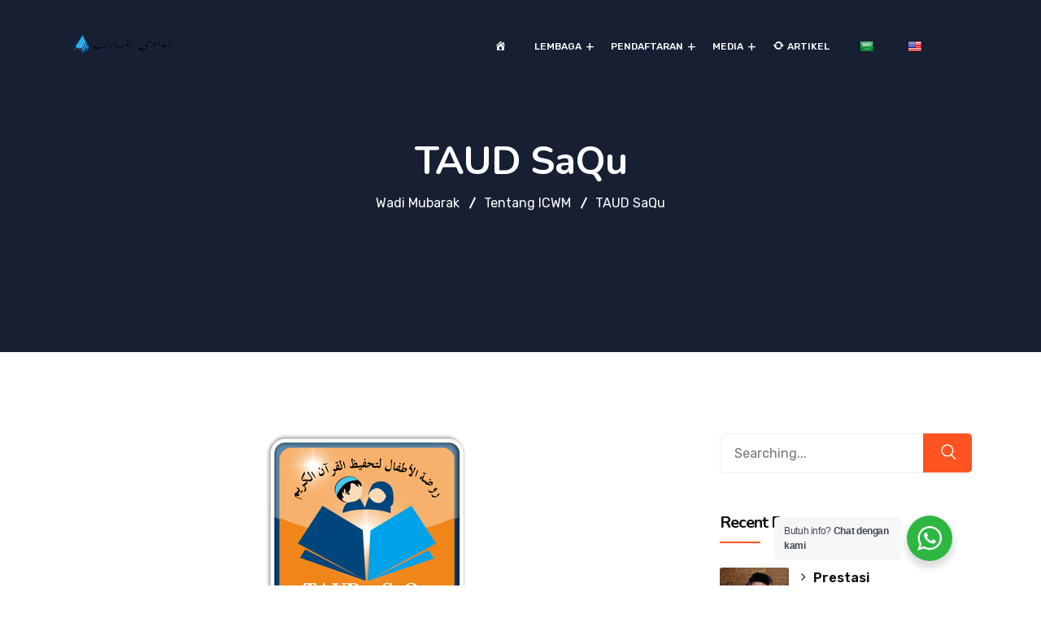

--- FILE ---
content_type: text/html; charset=UTF-8
request_url: https://wadimubarak.com/about-icwm/taud-saqu/
body_size: 30564
content:
 <!DOCTYPE html>
<html lang="id" prefix="og: https://ogp.me/ns#">
<head>
<meta charset="UTF-8">
<meta name="viewport" content="width=device-width, initial-scale=1">
<link rel="profile" href="//gmpg.org/xfn/11">
<script type="text/javascript" id="lpData">
/* <![CDATA[ */
var lpData = {"site_url":"https:\/\/wadimubarak.com","user_id":"0","theme":"educavo-child","lp_rest_url":"https:\/\/wadimubarak.com\/wp-json\/","nonce":"ccce07c855","is_course_archive":"","courses_url":"https:\/\/wadimubarak.com\/courses\/","urlParams":[],"lp_version":"4.3.2.5","lp_rest_load_ajax":"https:\/\/wadimubarak.com\/wp-json\/lp\/v1\/load_content_via_ajax\/","ajaxUrl":"https:\/\/wadimubarak.com\/wp-admin\/admin-ajax.php","lpAjaxUrl":"https:\/\/wadimubarak.com\/lp-ajax-handle","coverImageRatio":"5.16","toast":{"gravity":"bottom","position":"center","duration":3000,"close":1,"stopOnFocus":1,"classPrefix":"lp-toast"},"i18n":[]};
/* ]]> */
</script>
<script type="text/javascript" id="lpSettingCourses">
/* <![CDATA[ */
var lpSettingCourses = {"lpArchiveLoadAjax":"1","lpArchiveNoLoadAjaxFirst":"0","lpArchivePaginationType":"","noLoadCoursesJs":"0"};
/* ]]> */
</script>
		<style id="learn-press-custom-css">
			:root {
				--lp-container-max-width: 1290px;
				--lp-cotainer-padding: 1rem;
				--lp-primary-color: #ffb606;
				--lp-secondary-color: #442e66;
			}
		</style>
		<script type="text/javascript">
/* <![CDATA[ */
window.koko_analytics = {"url":"https:\/\/wadimubarak.com\/wp-admin\/admin-ajax.php?action=koko_analytics_collect","site_url":"https:\/\/wadimubarak.com","post_id":418,"path":"\/about-icwm\/taud-saqu\/","method":"cookie","use_cookie":true};
/* ]]> */
</script>
<!-- Google tag (gtag.js) consent mode dataLayer added by Site Kit -->
<script type="text/javascript" id="google_gtagjs-js-consent-mode-data-layer">
/* <![CDATA[ */
window.dataLayer = window.dataLayer || [];function gtag(){dataLayer.push(arguments);}
gtag('consent', 'default', {"ad_personalization":"denied","ad_storage":"denied","ad_user_data":"denied","analytics_storage":"denied","functionality_storage":"denied","security_storage":"denied","personalization_storage":"denied","region":["AT","BE","BG","CH","CY","CZ","DE","DK","EE","ES","FI","FR","GB","GR","HR","HU","IE","IS","IT","LI","LT","LU","LV","MT","NL","NO","PL","PT","RO","SE","SI","SK"],"wait_for_update":500});
window._googlesitekitConsentCategoryMap = {"statistics":["analytics_storage"],"marketing":["ad_storage","ad_user_data","ad_personalization"],"functional":["functionality_storage","security_storage"],"preferences":["personalization_storage"]};
window._googlesitekitConsents = {"ad_personalization":"denied","ad_storage":"denied","ad_user_data":"denied","analytics_storage":"denied","functionality_storage":"denied","security_storage":"denied","personalization_storage":"denied","region":["AT","BE","BG","CH","CY","CZ","DE","DK","EE","ES","FI","FR","GB","GR","HR","HU","IE","IS","IT","LI","LT","LU","LV","MT","NL","NO","PL","PT","RO","SE","SI","SK"],"wait_for_update":500};
/* ]]> */
</script>
<!-- End Google tag (gtag.js) consent mode dataLayer added by Site Kit -->

<!-- Optimasi Mesin Pencari oleh Rank Math - https://rankmath.com/ -->
<title>TAUD SaQu - Wadi Mubarak</title>
<meta name="description" content="TAUD SaQu - Wadi Mubarak"/>
<meta name="robots" content="follow, index, max-snippet:-1, max-video-preview:-1, max-image-preview:large"/>
<link rel="canonical" href="https://wadimubarak.com/about-icwm/taud-saqu/" />
<meta property="og:locale" content="id_ID" />
<meta property="og:type" content="article" />
<meta property="og:title" content="TAUD SaQu - Wadi Mubarak" />
<meta property="og:description" content="TAUD SaQu - Wadi Mubarak" />
<meta property="og:url" content="https://wadimubarak.com/about-icwm/taud-saqu/" />
<meta property="og:site_name" content="Wadi Mubarak" />
<meta property="article:publisher" content="https://www.facebook.com/ic.wadimubarak" />
<meta property="article:author" content="https://www.facebook.com/ic.wadimubarak" />
<meta property="og:updated_time" content="2023-11-08T10:40:47+07:00" />
<meta property="og:image" content="https://wadimubarak.com/wp-content/uploads/2020/10/TAUD-SAQU.jpg" />
<meta property="og:image:secure_url" content="https://wadimubarak.com/wp-content/uploads/2020/10/TAUD-SAQU.jpg" />
<meta property="og:image:width" content="300" />
<meta property="og:image:height" content="250" />
<meta property="og:image:alt" content="TAUD SaQu" />
<meta property="og:image:type" content="image/jpeg" />
<meta property="article:published_time" content="2020-10-27T06:12:58+07:00" />
<meta property="article:modified_time" content="2023-11-08T10:40:47+07:00" />
<meta name="twitter:card" content="summary_large_image" />
<meta name="twitter:title" content="TAUD SaQu - Wadi Mubarak" />
<meta name="twitter:description" content="TAUD SaQu - Wadi Mubarak" />
<meta name="twitter:site" content="@wadimubarak" />
<meta name="twitter:creator" content="@wadimubarak" />
<meta name="twitter:image" content="https://wadimubarak.com/wp-content/uploads/2020/10/TAUD-SAQU.jpg" />
<meta name="twitter:label1" content="Waktunya membaca" />
<meta name="twitter:data1" content="1 menit" />
<script type="application/ld+json" class="rank-math-schema">{"@context":"https://schema.org","@graph":[{"@type":["Organization","Person"],"@id":"https://wadimubarak.com/#person","name":"Islamic Center of Wadi Mubarak Bogor","url":"https://wadimubarak.com","sameAs":["https://www.facebook.com/ic.wadimubarak","https://twitter.com/wadimubarak","https://www.youtube.com/@islamiccenterwadimubarak-o4008","https://www.instagram.com/ic_wadimubarak"],"address":{"@type":"PostalAddress","streetAddress":"Jl. Raya Puncak, Kp. Goleah RT. 01 RW. 01 Kuta Village District, Megamendung","addressLocality":"Bogor","addressRegion":"Jawa Barat","postalCode":"16750","addressCountry":"ID"},"logo":{"@type":"ImageObject","@id":"https://wadimubarak.com/#logo","url":"https://wadimubarak.com/wp-content/uploads/2023/03/pre-logo-wadi-mubarak.png","contentUrl":"https://wadimubarak.com/wp-content/uploads/2023/03/pre-logo-wadi-mubarak.png","caption":"Wadi Mubarak","inLanguage":"id","width":"158","height":"161"},"telephone":"6285883576234","image":{"@id":"https://wadimubarak.com/#logo"}},{"@type":"WebSite","@id":"https://wadimubarak.com/#website","url":"https://wadimubarak.com","name":"Wadi Mubarak","alternateName":"Islamic Center of Wadi Mubarak Bogor","publisher":{"@id":"https://wadimubarak.com/#person"},"inLanguage":"id"},{"@type":"ImageObject","@id":"https://wadimubarak.com/wp-content/uploads/2020/10/TAUD-SAQU.jpg","url":"https://wadimubarak.com/wp-content/uploads/2020/10/TAUD-SAQU.jpg","width":"300","height":"250","caption":"TAUD SaQu","inLanguage":"id"},{"@type":"BreadcrumbList","@id":"https://wadimubarak.com/about-icwm/taud-saqu/#breadcrumb","itemListElement":[{"@type":"ListItem","position":"1","item":{"@id":"https://wadimubarak.com","name":"Beranda"}},{"@type":"ListItem","position":"2","item":{"@id":"https://wadimubarak.com/about-icwm/","name":"Tentang ICWM"}},{"@type":"ListItem","position":"3","item":{"@id":"https://wadimubarak.com/about-icwm/taud-saqu/","name":"TAUD SaQu"}}]},{"@type":"WebPage","@id":"https://wadimubarak.com/about-icwm/taud-saqu/#webpage","url":"https://wadimubarak.com/about-icwm/taud-saqu/","name":"TAUD SaQu - Wadi Mubarak","datePublished":"2020-10-27T06:12:58+07:00","dateModified":"2023-11-08T10:40:47+07:00","isPartOf":{"@id":"https://wadimubarak.com/#website"},"primaryImageOfPage":{"@id":"https://wadimubarak.com/wp-content/uploads/2020/10/TAUD-SAQU.jpg"},"inLanguage":"id","breadcrumb":{"@id":"https://wadimubarak.com/about-icwm/taud-saqu/#breadcrumb"}},{"@type":"Person","@id":"https://wadimubarak.com/about-icwm/taud-saqu/#author","name":"Wadi Mubarak","image":{"@type":"ImageObject","@id":"https://secure.gravatar.com/avatar/1d6abe745c178d92b9d1f49b3bfae54c9464d2c292cf4b4234f78d5d10c11580?s=96&amp;d=mm&amp;r=g","url":"https://secure.gravatar.com/avatar/1d6abe745c178d92b9d1f49b3bfae54c9464d2c292cf4b4234f78d5d10c11580?s=96&amp;d=mm&amp;r=g","caption":"Wadi Mubarak","inLanguage":"id"},"sameAs":["https://wadimubarak.com"]},{"@type":"NewsArticle","headline":"TAUD SaQu - Wadi Mubarak","datePublished":"2020-10-27T06:12:58+07:00","dateModified":"2023-11-08T10:40:47+07:00","author":{"@id":"https://wadimubarak.com/about-icwm/taud-saqu/#author","name":"Wadi Mubarak"},"publisher":{"@id":"https://wadimubarak.com/#person"},"description":"TAUD SaQu - Wadi Mubarak","name":"TAUD SaQu - Wadi Mubarak","@id":"https://wadimubarak.com/about-icwm/taud-saqu/#richSnippet","isPartOf":{"@id":"https://wadimubarak.com/about-icwm/taud-saqu/#webpage"},"image":{"@id":"https://wadimubarak.com/wp-content/uploads/2020/10/TAUD-SAQU.jpg"},"inLanguage":"id","mainEntityOfPage":{"@id":"https://wadimubarak.com/about-icwm/taud-saqu/#webpage"}}]}</script>
<!-- /Plugin WordPress Rank Math SEO -->

<link rel='dns-prefetch' href='//translate.google.com' />
<link rel='dns-prefetch' href='//www.googletagmanager.com' />
<link rel='dns-prefetch' href='//fonts.googleapis.com' />
<link rel='dns-prefetch' href='//pagead2.googlesyndication.com' />
<link rel='preconnect' href='https://fonts.gstatic.com' crossorigin />
<link rel="alternate" type="application/rss+xml" title="Wadi Mubarak &raquo; Feed" href="https://wadimubarak.com/feed/" />
<link rel="alternate" type="application/rss+xml" title="Wadi Mubarak &raquo; Umpan Komentar" href="https://wadimubarak.com/comments/feed/" />
<link rel="alternate" title="oEmbed (JSON)" type="application/json+oembed" href="https://wadimubarak.com/wp-json/oembed/1.0/embed?url=https%3A%2F%2Fwadimubarak.com%2Fabout-icwm%2Ftaud-saqu%2F" />
<link rel="alternate" title="oEmbed (XML)" type="text/xml+oembed" href="https://wadimubarak.com/wp-json/oembed/1.0/embed?url=https%3A%2F%2Fwadimubarak.com%2Fabout-icwm%2Ftaud-saqu%2F&#038;format=xml" />
		<style>
			.lazyload,
			.lazyloading {
				max-width: 100%;
			}
		</style>
		<style id='wp-img-auto-sizes-contain-inline-css' type='text/css'>
img:is([sizes=auto i],[sizes^="auto," i]){contain-intrinsic-size:3000px 1500px}
/*# sourceURL=wp-img-auto-sizes-contain-inline-css */
</style>

<link rel='stylesheet' id='wpra-lightbox-css' href='https://wadimubarak.com/wp-content/plugins/wp-rss-aggregator/core/css/jquery-colorbox.css?ver=1.4.33' type='text/css' media='all' />
<link rel='stylesheet' id='dashicons-css' href='https://wadimubarak.com/wp-includes/css/dashicons.min.css?ver=6.9' type='text/css' media='all' />
<link rel='stylesheet' id='menu-icons-extra-css' href='https://wadimubarak.com/wp-content/plugins/menu-icons/css/extra.min.css?ver=0.13.20' type='text/css' media='all' />
<style id='wp-emoji-styles-inline-css' type='text/css'>

	img.wp-smiley, img.emoji {
		display: inline !important;
		border: none !important;
		box-shadow: none !important;
		height: 1em !important;
		width: 1em !important;
		margin: 0 0.07em !important;
		vertical-align: -0.1em !important;
		background: none !important;
		padding: 0 !important;
	}
/*# sourceURL=wp-emoji-styles-inline-css */
</style>
<link rel='stylesheet' id='wp-block-library-css' href='https://wadimubarak.com/wp-includes/css/dist/block-library/style.min.css?ver=6.9' type='text/css' media='all' />
<style id='classic-theme-styles-inline-css' type='text/css'>
/*! This file is auto-generated */
.wp-block-button__link{color:#fff;background-color:#32373c;border-radius:9999px;box-shadow:none;text-decoration:none;padding:calc(.667em + 2px) calc(1.333em + 2px);font-size:1.125em}.wp-block-file__button{background:#32373c;color:#fff;text-decoration:none}
/*# sourceURL=/wp-includes/css/classic-themes.min.css */
</style>
<link rel='stylesheet' id='wpra-displays-css' href='https://wadimubarak.com/wp-content/plugins/wp-rss-aggregator/core/css/displays.css?ver=5.0.11' type='text/css' media='all' />
<link rel='stylesheet' id='nta-css-popup-css' href='https://wadimubarak.com/wp-content/plugins/wp-whatsapp/assets/dist/css/style.css?ver=6.9' type='text/css' media='all' />
<style id='global-styles-inline-css' type='text/css'>
:root{--wp--preset--aspect-ratio--square: 1;--wp--preset--aspect-ratio--4-3: 4/3;--wp--preset--aspect-ratio--3-4: 3/4;--wp--preset--aspect-ratio--3-2: 3/2;--wp--preset--aspect-ratio--2-3: 2/3;--wp--preset--aspect-ratio--16-9: 16/9;--wp--preset--aspect-ratio--9-16: 9/16;--wp--preset--color--black: #000000;--wp--preset--color--cyan-bluish-gray: #abb8c3;--wp--preset--color--white: #ffffff;--wp--preset--color--pale-pink: #f78da7;--wp--preset--color--vivid-red: #cf2e2e;--wp--preset--color--luminous-vivid-orange: #ff6900;--wp--preset--color--luminous-vivid-amber: #fcb900;--wp--preset--color--light-green-cyan: #7bdcb5;--wp--preset--color--vivid-green-cyan: #00d084;--wp--preset--color--pale-cyan-blue: #8ed1fc;--wp--preset--color--vivid-cyan-blue: #0693e3;--wp--preset--color--vivid-purple: #9b51e0;--wp--preset--gradient--vivid-cyan-blue-to-vivid-purple: linear-gradient(135deg,rgb(6,147,227) 0%,rgb(155,81,224) 100%);--wp--preset--gradient--light-green-cyan-to-vivid-green-cyan: linear-gradient(135deg,rgb(122,220,180) 0%,rgb(0,208,130) 100%);--wp--preset--gradient--luminous-vivid-amber-to-luminous-vivid-orange: linear-gradient(135deg,rgb(252,185,0) 0%,rgb(255,105,0) 100%);--wp--preset--gradient--luminous-vivid-orange-to-vivid-red: linear-gradient(135deg,rgb(255,105,0) 0%,rgb(207,46,46) 100%);--wp--preset--gradient--very-light-gray-to-cyan-bluish-gray: linear-gradient(135deg,rgb(238,238,238) 0%,rgb(169,184,195) 100%);--wp--preset--gradient--cool-to-warm-spectrum: linear-gradient(135deg,rgb(74,234,220) 0%,rgb(151,120,209) 20%,rgb(207,42,186) 40%,rgb(238,44,130) 60%,rgb(251,105,98) 80%,rgb(254,248,76) 100%);--wp--preset--gradient--blush-light-purple: linear-gradient(135deg,rgb(255,206,236) 0%,rgb(152,150,240) 100%);--wp--preset--gradient--blush-bordeaux: linear-gradient(135deg,rgb(254,205,165) 0%,rgb(254,45,45) 50%,rgb(107,0,62) 100%);--wp--preset--gradient--luminous-dusk: linear-gradient(135deg,rgb(255,203,112) 0%,rgb(199,81,192) 50%,rgb(65,88,208) 100%);--wp--preset--gradient--pale-ocean: linear-gradient(135deg,rgb(255,245,203) 0%,rgb(182,227,212) 50%,rgb(51,167,181) 100%);--wp--preset--gradient--electric-grass: linear-gradient(135deg,rgb(202,248,128) 0%,rgb(113,206,126) 100%);--wp--preset--gradient--midnight: linear-gradient(135deg,rgb(2,3,129) 0%,rgb(40,116,252) 100%);--wp--preset--font-size--small: 13px;--wp--preset--font-size--medium: 20px;--wp--preset--font-size--large: 36px;--wp--preset--font-size--x-large: 42px;--wp--preset--spacing--20: 0.44rem;--wp--preset--spacing--30: 0.67rem;--wp--preset--spacing--40: 1rem;--wp--preset--spacing--50: 1.5rem;--wp--preset--spacing--60: 2.25rem;--wp--preset--spacing--70: 3.38rem;--wp--preset--spacing--80: 5.06rem;--wp--preset--shadow--natural: 6px 6px 9px rgba(0, 0, 0, 0.2);--wp--preset--shadow--deep: 12px 12px 50px rgba(0, 0, 0, 0.4);--wp--preset--shadow--sharp: 6px 6px 0px rgba(0, 0, 0, 0.2);--wp--preset--shadow--outlined: 6px 6px 0px -3px rgb(255, 255, 255), 6px 6px rgb(0, 0, 0);--wp--preset--shadow--crisp: 6px 6px 0px rgb(0, 0, 0);}:where(.is-layout-flex){gap: 0.5em;}:where(.is-layout-grid){gap: 0.5em;}body .is-layout-flex{display: flex;}.is-layout-flex{flex-wrap: wrap;align-items: center;}.is-layout-flex > :is(*, div){margin: 0;}body .is-layout-grid{display: grid;}.is-layout-grid > :is(*, div){margin: 0;}:where(.wp-block-columns.is-layout-flex){gap: 2em;}:where(.wp-block-columns.is-layout-grid){gap: 2em;}:where(.wp-block-post-template.is-layout-flex){gap: 1.25em;}:where(.wp-block-post-template.is-layout-grid){gap: 1.25em;}.has-black-color{color: var(--wp--preset--color--black) !important;}.has-cyan-bluish-gray-color{color: var(--wp--preset--color--cyan-bluish-gray) !important;}.has-white-color{color: var(--wp--preset--color--white) !important;}.has-pale-pink-color{color: var(--wp--preset--color--pale-pink) !important;}.has-vivid-red-color{color: var(--wp--preset--color--vivid-red) !important;}.has-luminous-vivid-orange-color{color: var(--wp--preset--color--luminous-vivid-orange) !important;}.has-luminous-vivid-amber-color{color: var(--wp--preset--color--luminous-vivid-amber) !important;}.has-light-green-cyan-color{color: var(--wp--preset--color--light-green-cyan) !important;}.has-vivid-green-cyan-color{color: var(--wp--preset--color--vivid-green-cyan) !important;}.has-pale-cyan-blue-color{color: var(--wp--preset--color--pale-cyan-blue) !important;}.has-vivid-cyan-blue-color{color: var(--wp--preset--color--vivid-cyan-blue) !important;}.has-vivid-purple-color{color: var(--wp--preset--color--vivid-purple) !important;}.has-black-background-color{background-color: var(--wp--preset--color--black) !important;}.has-cyan-bluish-gray-background-color{background-color: var(--wp--preset--color--cyan-bluish-gray) !important;}.has-white-background-color{background-color: var(--wp--preset--color--white) !important;}.has-pale-pink-background-color{background-color: var(--wp--preset--color--pale-pink) !important;}.has-vivid-red-background-color{background-color: var(--wp--preset--color--vivid-red) !important;}.has-luminous-vivid-orange-background-color{background-color: var(--wp--preset--color--luminous-vivid-orange) !important;}.has-luminous-vivid-amber-background-color{background-color: var(--wp--preset--color--luminous-vivid-amber) !important;}.has-light-green-cyan-background-color{background-color: var(--wp--preset--color--light-green-cyan) !important;}.has-vivid-green-cyan-background-color{background-color: var(--wp--preset--color--vivid-green-cyan) !important;}.has-pale-cyan-blue-background-color{background-color: var(--wp--preset--color--pale-cyan-blue) !important;}.has-vivid-cyan-blue-background-color{background-color: var(--wp--preset--color--vivid-cyan-blue) !important;}.has-vivid-purple-background-color{background-color: var(--wp--preset--color--vivid-purple) !important;}.has-black-border-color{border-color: var(--wp--preset--color--black) !important;}.has-cyan-bluish-gray-border-color{border-color: var(--wp--preset--color--cyan-bluish-gray) !important;}.has-white-border-color{border-color: var(--wp--preset--color--white) !important;}.has-pale-pink-border-color{border-color: var(--wp--preset--color--pale-pink) !important;}.has-vivid-red-border-color{border-color: var(--wp--preset--color--vivid-red) !important;}.has-luminous-vivid-orange-border-color{border-color: var(--wp--preset--color--luminous-vivid-orange) !important;}.has-luminous-vivid-amber-border-color{border-color: var(--wp--preset--color--luminous-vivid-amber) !important;}.has-light-green-cyan-border-color{border-color: var(--wp--preset--color--light-green-cyan) !important;}.has-vivid-green-cyan-border-color{border-color: var(--wp--preset--color--vivid-green-cyan) !important;}.has-pale-cyan-blue-border-color{border-color: var(--wp--preset--color--pale-cyan-blue) !important;}.has-vivid-cyan-blue-border-color{border-color: var(--wp--preset--color--vivid-cyan-blue) !important;}.has-vivid-purple-border-color{border-color: var(--wp--preset--color--vivid-purple) !important;}.has-vivid-cyan-blue-to-vivid-purple-gradient-background{background: var(--wp--preset--gradient--vivid-cyan-blue-to-vivid-purple) !important;}.has-light-green-cyan-to-vivid-green-cyan-gradient-background{background: var(--wp--preset--gradient--light-green-cyan-to-vivid-green-cyan) !important;}.has-luminous-vivid-amber-to-luminous-vivid-orange-gradient-background{background: var(--wp--preset--gradient--luminous-vivid-amber-to-luminous-vivid-orange) !important;}.has-luminous-vivid-orange-to-vivid-red-gradient-background{background: var(--wp--preset--gradient--luminous-vivid-orange-to-vivid-red) !important;}.has-very-light-gray-to-cyan-bluish-gray-gradient-background{background: var(--wp--preset--gradient--very-light-gray-to-cyan-bluish-gray) !important;}.has-cool-to-warm-spectrum-gradient-background{background: var(--wp--preset--gradient--cool-to-warm-spectrum) !important;}.has-blush-light-purple-gradient-background{background: var(--wp--preset--gradient--blush-light-purple) !important;}.has-blush-bordeaux-gradient-background{background: var(--wp--preset--gradient--blush-bordeaux) !important;}.has-luminous-dusk-gradient-background{background: var(--wp--preset--gradient--luminous-dusk) !important;}.has-pale-ocean-gradient-background{background: var(--wp--preset--gradient--pale-ocean) !important;}.has-electric-grass-gradient-background{background: var(--wp--preset--gradient--electric-grass) !important;}.has-midnight-gradient-background{background: var(--wp--preset--gradient--midnight) !important;}.has-small-font-size{font-size: var(--wp--preset--font-size--small) !important;}.has-medium-font-size{font-size: var(--wp--preset--font-size--medium) !important;}.has-large-font-size{font-size: var(--wp--preset--font-size--large) !important;}.has-x-large-font-size{font-size: var(--wp--preset--font-size--x-large) !important;}
:where(.wp-block-post-template.is-layout-flex){gap: 1.25em;}:where(.wp-block-post-template.is-layout-grid){gap: 1.25em;}
:where(.wp-block-term-template.is-layout-flex){gap: 1.25em;}:where(.wp-block-term-template.is-layout-grid){gap: 1.25em;}
:where(.wp-block-columns.is-layout-flex){gap: 2em;}:where(.wp-block-columns.is-layout-grid){gap: 2em;}
:root :where(.wp-block-pullquote){font-size: 1.5em;line-height: 1.6;}
/*# sourceURL=global-styles-inline-css */
</style>
<link rel='stylesheet' id='contact-form-7-css' href='https://wadimubarak.com/wp-content/plugins/contact-form-7/includes/css/styles.css?ver=6.1.4' type='text/css' media='all' />
<link rel='stylesheet' id='google-language-translator-css' href='https://wadimubarak.com/wp-content/plugins/google-language-translator/css/style.css?ver=6.0.20' type='text/css' media='' />
<link rel='stylesheet' id='bootstrap-css' href='https://wadimubarak.com/wp-content/plugins/rselements/assets/css/bootstrap.min.css?ver=6.9' type='text/css' media='all' />
<link rel='stylesheet' id='magnific-popup-css' href='https://wadimubarak.com/wp-content/plugins/rselements/assets/css/magnific-popup.css?ver=6.9' type='text/css' media='all' />
<link rel='stylesheet' id='font-awesome-latest-css' href='https://wadimubarak.com/wp-content/plugins/rselements/assets/css/fontawesome.css?ver=6.9' type='text/css' media='all' />
<link rel='stylesheet' id='slick-css' href='https://wadimubarak.com/wp-content/plugins/rselements/assets/css/slick.css?ver=6.9' type='text/css' media='all' />
<link rel='stylesheet' id='slick-theme-css' href='https://wadimubarak.com/wp-content/plugins/rselements/assets/css/slick-theme.css?ver=6.9' type='text/css' media='all' />
<link rel='stylesheet' id='brands-css' href='https://wadimubarak.com/wp-content/plugins/rselements/assets/css/brands.css?ver=6.9' type='text/css' media='all' />
<link rel='stylesheet' id='solid-css' href='https://wadimubarak.com/wp-content/plugins/rselements/assets/css/solid.css?ver=6.9' type='text/css' media='all' />
<link rel='stylesheet' id='rsaddons-floaticon-css' href='https://wadimubarak.com/wp-content/plugins/rselements/assets/fonts/flaticon.css?ver=6.9' type='text/css' media='all' />
<link rel='stylesheet' id='headding-title-css' href='https://wadimubarak.com/wp-content/plugins/rselements/assets/css/headding-title.css?ver=6.9' type='text/css' media='all' />
<link rel='stylesheet' id='ddbeforeandafter-css' href='https://wadimubarak.com/wp-content/plugins/rselements/assets/css/ddbeforeandafter.css?ver=6.9' type='text/css' media='all' />
<link rel='stylesheet' id='boostrap-css' href='https://wadimubarak.com/wp-content/themes/educavo/assets/css/bootstrap.min.css?ver=6.9' type='text/css' media='all' />
<link rel='stylesheet' id='font-awesome-all-css' href='https://wadimubarak.com/wp-content/themes/educavo/assets/css/font-awesome.min.all.css?ver=6.9' type='text/css' media='all' />
<link rel='stylesheet' id='font-awesome-css' href='https://wadimubarak.com/wp-content/plugins/elementor/assets/lib/font-awesome/css/font-awesome.min.css?ver=4.7.0' type='text/css' media='all' />
<link rel='stylesheet' id='flaticon-css' href='https://wadimubarak.com/wp-content/themes/educavo/assets/css/flaticon.css?ver=6.9' type='text/css' media='all' />
<link rel='stylesheet' id='animate-css' href='https://wadimubarak.com/wp-content/themes/educavo/assets/css/animate.css?ver=6.9' type='text/css' media='all' />
<link rel='stylesheet' id='owl-carousel-css' href='https://wadimubarak.com/wp-content/themes/educavo/assets/css/owl.carousel.css?ver=6.9' type='text/css' media='all' />
<link rel='stylesheet' id='educavo-style-default-css' href='https://wadimubarak.com/wp-content/themes/educavo/assets/css/default.css?ver=6.9' type='text/css' media='all' />
<link rel='stylesheet' id='educavo-style-custom-css' href='https://wadimubarak.com/wp-content/themes/educavo/assets/css/custom.css?ver=6.9' type='text/css' media='all' />
<link rel='stylesheet' id='educavo-gutenberg-custom-css' href='https://wadimubarak.com/wp-content/themes/educavo/assets/css/gutenberg-custom.css?ver=6.9' type='text/css' media='all' />
<link rel='stylesheet' id='educavo-style-responsive-css' href='https://wadimubarak.com/wp-content/themes/educavo/assets/css/responsive.css?ver=6.9' type='text/css' media='all' />
<link rel='stylesheet' id='educavo-style-css' href='https://wadimubarak.com/wp-content/themes/educavo-child/style.css?ver=6.9' type='text/css' media='all' />
<link rel='stylesheet' id='studio-fonts-css' href='//fonts.googleapis.com/css?family=Rubik%3A300%2C400%2C500%2C600%2C700%2C900%7CNunito%3A300%2C400%2C500%2C600%2C700%2C900&#038;ver=1.0.0' type='text/css' media='all' />
<link rel='stylesheet' id='childstyle-css' href='https://wadimubarak.com/wp-content/themes/educavo/style.css?ver=6.9' type='text/css' media='all' />
<link rel="preload" as="style" href="https://fonts.googleapis.com/css?family=Rubik:300,400,500,600,700,800,900,300italic,400italic,500italic,600italic,700italic,800italic,900italic%7CNunito:200,300,400,500,600,700,800,900,200italic,300italic,400italic,500italic,600italic,700italic,800italic,900italic&#038;display=swap&#038;ver=1752119521" /><link rel="stylesheet" href="https://fonts.googleapis.com/css?family=Rubik:300,400,500,600,700,800,900,300italic,400italic,500italic,600italic,700italic,800italic,900italic%7CNunito:200,300,400,500,600,700,800,900,200italic,300italic,400italic,500italic,600italic,700italic,800italic,900italic&#038;display=swap&#038;ver=1752119521" media="print" onload="this.media='all'"><noscript><link rel="stylesheet" href="https://fonts.googleapis.com/css?family=Rubik:300,400,500,600,700,800,900,300italic,400italic,500italic,600italic,700italic,800italic,900italic%7CNunito:200,300,400,500,600,700,800,900,200italic,300italic,400italic,500italic,600italic,700italic,800italic,900italic&#038;display=swap&#038;ver=1752119521" /></noscript><link rel='stylesheet' id='learnpress-widgets-css' href='https://wadimubarak.com/wp-content/plugins/learnpress/assets/css/widgets.min.css?ver=4.3.2.5' type='text/css' media='all' />
<script type="text/javascript" src="https://wadimubarak.com/wp-includes/js/jquery/jquery.min.js?ver=3.7.1" id="jquery-core-js"></script>
<script type="text/javascript" src="https://wadimubarak.com/wp-includes/js/jquery/jquery-migrate.min.js?ver=3.4.1" id="jquery-migrate-js"></script>

<!-- Potongan tag Google (gtag.js) ditambahkan oleh Site Kit -->
<!-- Snippet Google Analytics telah ditambahkan oleh Site Kit -->
<script type="text/javascript" src="https://www.googletagmanager.com/gtag/js?id=GT-P3MN2TL" id="google_gtagjs-js" async></script>
<script type="text/javascript" id="google_gtagjs-js-after">
/* <![CDATA[ */
window.dataLayer = window.dataLayer || [];function gtag(){dataLayer.push(arguments);}
gtag("set","linker",{"domains":["wadimubarak.com"]});
gtag("js", new Date());
gtag("set", "developer_id.dZTNiMT", true);
gtag("config", "GT-P3MN2TL");
//# sourceURL=google_gtagjs-js-after
/* ]]> */
</script>
<script type="text/javascript" src="https://wadimubarak.com/wp-content/plugins/learnpress/assets/js/dist/loadAJAX.min.js?ver=4.3.2.5" id="lp-load-ajax-js" async="async" data-wp-strategy="async"></script>
<link rel="https://api.w.org/" href="https://wadimubarak.com/wp-json/" /><link rel="alternate" title="JSON" type="application/json" href="https://wadimubarak.com/wp-json/wp/v2/pages/418" /><link rel="EditURI" type="application/rsd+xml" title="RSD" href="https://wadimubarak.com/xmlrpc.php?rsd" />
<meta name="generator" content="WordPress 6.9" />
<link rel='shortlink' href='https://wadimubarak.com/?p=418' />
<meta name="generator" content="Redux 4.5.10" /><style>p.hello{font-size:12px;color:darkgray;}#google_language_translator,#flags{text-align:left;}#google_language_translator,#language{clear:both;width:160px;text-align:right;}#language{float:right;}#flags{text-align:right;width:165px;float:right;clear:right;}#flags ul{float:right!important;}p.hello{text-align:right;float:right;clear:both;}.glt-clear{height:0px;clear:both;margin:0px;padding:0px;}#flags{width:165px;}#flags a{display:inline-block;margin-left:2px;}#google_language_translator a{display:none!important;}div.skiptranslate.goog-te-gadget{display:inline!important;}.goog-te-gadget{color:transparent!important;}.goog-te-gadget{font-size:0px!important;}.goog-branding{display:none;}.goog-tooltip{display: none!important;}.goog-tooltip:hover{display: none!important;}.goog-text-highlight{background-color:transparent!important;border:none!important;box-shadow:none!important;}#google_language_translator select.goog-te-combo{color:#32373c;}#google_language_translator{color:transparent;}body{top:0px!important;}#goog-gt-{display:none!important;}font font{background-color:transparent!important;box-shadow:none!important;position:initial!important;}#glt-translate-trigger > span{color:#ffffff;}#glt-translate-trigger{background:#f89406;}.goog-te-gadget .goog-te-combo{width:100%;}</style><meta name="generator" content="Site Kit by Google 1.170.0" /><meta name="ti-site-data" content="[base64]" />		<script>
			document.documentElement.className = document.documentElement.className.replace('no-js', 'js');
		</script>
				<style>
			.no-js img.lazyload {
				display: none;
			}

			figure.wp-block-image img.lazyloading {
				min-width: 150px;
			}

			.lazyload,
			.lazyloading {
				--smush-placeholder-width: 100px;
				--smush-placeholder-aspect-ratio: 1/1;
				width: var(--smush-image-width, var(--smush-placeholder-width)) !important;
				aspect-ratio: var(--smush-image-aspect-ratio, var(--smush-placeholder-aspect-ratio)) !important;
			}

						.lazyload, .lazyloading {
				opacity: 0;
			}

			.lazyloaded {
				opacity: 1;
				transition: opacity 400ms;
				transition-delay: 0ms;
			}

					</style>
		
<!-- Meta tag Google AdSense ditambahkan oleh Site Kit -->
<meta name="google-adsense-platform-account" content="ca-host-pub-2644536267352236">
<meta name="google-adsense-platform-domain" content="sitekit.withgoogle.com">
<!-- Akhir tag meta Google AdSense yang ditambahkan oleh Site Kit -->
<meta name="generator" content="Elementor 3.34.1; features: additional_custom_breakpoints; settings: css_print_method-external, google_font-enabled, font_display-swap">
			<style>
				.e-con.e-parent:nth-of-type(n+4):not(.e-lazyloaded):not(.e-no-lazyload),
				.e-con.e-parent:nth-of-type(n+4):not(.e-lazyloaded):not(.e-no-lazyload) * {
					background-image: none !important;
				}
				@media screen and (max-height: 1024px) {
					.e-con.e-parent:nth-of-type(n+3):not(.e-lazyloaded):not(.e-no-lazyload),
					.e-con.e-parent:nth-of-type(n+3):not(.e-lazyloaded):not(.e-no-lazyload) * {
						background-image: none !important;
					}
				}
				@media screen and (max-height: 640px) {
					.e-con.e-parent:nth-of-type(n+2):not(.e-lazyloaded):not(.e-no-lazyload),
					.e-con.e-parent:nth-of-type(n+2):not(.e-lazyloaded):not(.e-no-lazyload) * {
						background-image: none !important;
					}
				}
			</style>
			<script type="text/javascript" id="google_gtagjs" src="https://www.googletagmanager.com/gtag/js?id=G-MZDQPRJN3K" async="async"></script>
<script type="text/javascript" id="google_gtagjs-inline">
/* <![CDATA[ */
window.dataLayer = window.dataLayer || [];function gtag(){dataLayer.push(arguments);}gtag('js', new Date());gtag('config', 'G-MZDQPRJN3K', {} );
/* ]]> */
</script>

<!-- Snippet Google AdSense telah ditambahkan oleh Site Kit -->
<script type="text/javascript" async="async" src="https://pagead2.googlesyndication.com/pagead/js/adsbygoogle.js?client=ca-pub-5448831542423046&amp;host=ca-host-pub-2644536267352236" crossorigin="anonymous"></script>

<!-- Snippet Google AdSense penutup telah ditambahkan oleh Site Kit -->
<meta name="generator" content="Powered by Slider Revolution 6.7.36 - responsive, Mobile-Friendly Slider Plugin for WordPress with comfortable drag and drop interface." />
<link rel="icon" href="https://wadimubarak.com/wp-content/uploads/2020/10/logo-wadimubarak-Copy-100x100.png" sizes="32x32" />
<link rel="icon" href="https://wadimubarak.com/wp-content/uploads/2020/10/logo-wadimubarak-Copy.png" sizes="192x192" />
<link rel="apple-touch-icon" href="https://wadimubarak.com/wp-content/uploads/2020/10/logo-wadimubarak-Copy.png" />
<meta name="msapplication-TileImage" content="https://wadimubarak.com/wp-content/uploads/2020/10/logo-wadimubarak-Copy.png" />
<script>function setREVStartSize(e){
			//window.requestAnimationFrame(function() {
				window.RSIW = window.RSIW===undefined ? window.innerWidth : window.RSIW;
				window.RSIH = window.RSIH===undefined ? window.innerHeight : window.RSIH;
				try {
					var pw = document.getElementById(e.c).parentNode.offsetWidth,
						newh;
					pw = pw===0 || isNaN(pw) || (e.l=="fullwidth" || e.layout=="fullwidth") ? window.RSIW : pw;
					e.tabw = e.tabw===undefined ? 0 : parseInt(e.tabw);
					e.thumbw = e.thumbw===undefined ? 0 : parseInt(e.thumbw);
					e.tabh = e.tabh===undefined ? 0 : parseInt(e.tabh);
					e.thumbh = e.thumbh===undefined ? 0 : parseInt(e.thumbh);
					e.tabhide = e.tabhide===undefined ? 0 : parseInt(e.tabhide);
					e.thumbhide = e.thumbhide===undefined ? 0 : parseInt(e.thumbhide);
					e.mh = e.mh===undefined || e.mh=="" || e.mh==="auto" ? 0 : parseInt(e.mh,0);
					if(e.layout==="fullscreen" || e.l==="fullscreen")
						newh = Math.max(e.mh,window.RSIH);
					else{
						e.gw = Array.isArray(e.gw) ? e.gw : [e.gw];
						for (var i in e.rl) if (e.gw[i]===undefined || e.gw[i]===0) e.gw[i] = e.gw[i-1];
						e.gh = e.el===undefined || e.el==="" || (Array.isArray(e.el) && e.el.length==0)? e.gh : e.el;
						e.gh = Array.isArray(e.gh) ? e.gh : [e.gh];
						for (var i in e.rl) if (e.gh[i]===undefined || e.gh[i]===0) e.gh[i] = e.gh[i-1];
											
						var nl = new Array(e.rl.length),
							ix = 0,
							sl;
						e.tabw = e.tabhide>=pw ? 0 : e.tabw;
						e.thumbw = e.thumbhide>=pw ? 0 : e.thumbw;
						e.tabh = e.tabhide>=pw ? 0 : e.tabh;
						e.thumbh = e.thumbhide>=pw ? 0 : e.thumbh;
						for (var i in e.rl) nl[i] = e.rl[i]<window.RSIW ? 0 : e.rl[i];
						sl = nl[0];
						for (var i in nl) if (sl>nl[i] && nl[i]>0) { sl = nl[i]; ix=i;}
						var m = pw>(e.gw[ix]+e.tabw+e.thumbw) ? 1 : (pw-(e.tabw+e.thumbw)) / (e.gw[ix]);
						newh =  (e.gh[ix] * m) + (e.tabh + e.thumbh);
					}
					var el = document.getElementById(e.c);
					if (el!==null && el) el.style.height = newh+"px";
					el = document.getElementById(e.c+"_wrapper");
					if (el!==null && el) {
						el.style.height = newh+"px";
						el.style.display = "block";
					}
				} catch(e){
					console.log("Failure at Presize of Slider:" + e)
				}
			//});
		  };</script>
		<style type="text/css" id="wp-custom-css">
			span.description {
	display: none !important;
}
.page-title {
  word-break: normal !important;
}		</style>
		<style id="educavo_option-dynamic-css" title="dynamic-css" class="redux-options-output">.sidenav .widget,
						body .sidenav #mobile_menu .widget_nav_menu ul li a{border-color:#040933;}</style><!-- Typography -->

<style>
	

	
	body{
		background:#FFFFFF;
		color:#555555 !important;
					font-family: Rubik !important;   
		 
	    font-size: 16px !important;
	}

			body.single-teams{
			background:#FFFFFF;
		}
	

	h1{
		 color:#333333;					font-family: Nunito;   
				font-size:46px;
				
					line-height:56px;
				
	}

	h2{
		color:#333333;
					font-family: Nunito;   
		 
		font-size:36px;
				
					line-height:46px			}

	h3{
		color:#333333 ;
					font-family: Nunito;   
		 
		font-size:28px;
				
					line-height:32px;
			}

	h4{
		color:#333333;
					font-family: Nunito;   
				font-size:20px;
				
					line-height:28px;
				
	}

	h5{
		color:#333333;
					font-family: Nunito;   
				font-size:18px;
				
					line-height:26px;
			}

	h6{
		color:#333333 ;
					font-family: Nunito;   
				font-size:16px;
				
					line-height:20px;
			}

	.menu-area .navbar ul li > a,
	.sidenav .widget_nav_menu ul li a{
					font-weight: 500;   
							font-family: Rubik;   
				font-size:15px;
	}

	#rs-header .toolbar-area .toolbar-contact ul.rs-contact-info li,
	#rs-header .toolbar-area .toolbar-contact ul.rs-contact-info li a, 
	#rs-header .toolbar-area .toolbar-contact ul li a,
	#rs-header .toolbar-area .toolbar-contact ul li, #rs-header .toolbar-area{
		color:#FFFFFF;
	}


				#rs-header.header-transparent .toolbar-area .toolbar-contact ul.rs-contact-info li,
			#rs-header.header-transparent .toolbar-area .toolbar-contact ul.rs-contact-info li i,
			#rs-header.header-transparent .toolbar-area .toolbar-contact ul.rs-contact-info li a,
			#rs-header.header-style-4 .btn_quote .toolbar-sl-share ul li a
			{
				color: #FFFFFF			}
		
				#rs-header.header-transparent .toolbar-area .toolbar-contact ul.rs-contact-info li:hover a,
			#rs-header.header-style-4 .btn_quote .toolbar-sl-share ul li a:hover{
			color: #CCCCCC		}
			

				#rs-footer{
			background-position:center bottom !important;
		}
    
				#rs-footer{
			background-repeat:no-repeat !important;
		}
      

				#rs-footer{
			background-size:cover !important;
		}
    
				.rs-newsletter .newsletter-wrap{
			background:#FF5421;
		}
    
	

				.tops-btn .quote-buttons{
			background:#FF5421;
		}
    
				.tops-btn .quote-buttons{
			color:#FFFFFF;
		}
    
				.toolbar-area .toolbar-contact i, 
			.toolbar-area .opening i, 
			.toolbar-area .opening i:before, 
			.toolbar-area .toolbar-contact i:before{
			color:#FFFFFF;
		}
    				.toolbar-area .toolbar-sl-share i, 
			.toolbar-area .toolbar-sl-share i:before{
			color:#FFFFFF;
		}
    	

    			.toolbar-area .toolbar-sl-share i:hover, .toolbar-area .toolbar-sl-share a:hover i:before{
			color:#FF5421;
		}
    
    
    	
    	.menu-area .navbar ul li ul.sub-menu{
    		border-color:#FF5421;
    	}
    
    	
    	header#rs-header.header-style-4 .sidebarmenu-area{
    		background:#FFFFFF;
    	}
        	
    	.menu-wrap-off .inner-offcan .nav-link-container .close-button{
    		background:#FF5421;
    	}
    
				#rs-header .toolbar-area .toolbar-contact ul li,
			#rs-header.header-style5 .toolbar-area,
			#rs-header.header-style5 .toolbar-area .opening,
			#rs-header.header-style5 .toolbar-area .toolbar-contact ul li,
			#rs-header .toolbar-area .opening{
			border-color:#071433;
		}
    

	#rs-header .toolbar-area .toolbar-contact ul.rs-contact-info li a,
	#rs-header .toolbar-area .toolbar-contact ul li a,
	#rs-header .toolbar-area .tops-btn .btn_login a,
	#rs-header .toolbar-area .toolbar-contact ul li i,
	#rs-header .toolbar-area .toolbar-sl-share ul li a i{
		color:#FFFFFF;
	}

	#rs-header .toolbar-area .toolbar-contact ul.rs-contact-info li a:hover,
	#rs-header .toolbar-area .toolbar-sl-share ul li a.quote-buttons:hover,
	#rs-header .toolbar-area .toolbar-sl-share ul li a.quote-buttons:before,
	#rs-header .toolbar-area .toolbar-contact ul li a:hover,
	#rs-header .toolbar-area .tops-btn .btn_login a:hover, 
	#rs-header .toolbar-area .toolbar-sl-share ul li a i:hover{
		color:#FF5421;
	}
	#rs-header .toolbar-area{
		background:#273C66;
	}

	
	.mobile-menu-container div ul > li.current_page_parent > a,
	#rs-header.header-transparent .menu-area .navbar ul li.current-menu-ancestor a, 
	#rs-header.header-transparent .menu-area .navbar ul li.current_page_item a,
	.menu-area .navbar ul.menu > li.current_page_item > a,
	.menu-area .navbar ul li.current-menu-ancestor a, .menu-area .navbar ul li.current_page_item a,
	.menu-area .navbar ul li ul.sub-menu > li.menu-item-has-children > a:before
	{
		color: #FF5421;
	}

	
	
	.menu-area .navbar ul > li.menu-item-has-children.hover-minimize > a:after{
		background: #FF5421 !important;
	}	

	.menu-area .navbar ul > li.menu-item-has-children.hover-minimize:hover > a:after{
		background: #FF5421 !important;
	}

	.menu-area .navbar ul li:hover a:before{
		color: #FF5421;
	}

	.menu-area .navbar ul li:hover > a,	
	.mobile-menu-container div ul li a:hover,	
	#rs-header.header-style5 .header-inner.menu-sticky.sticky .menu-area .navbar ul li:hover > a,
	#rs-header.header-style-4 .menu-area .menu li:hover > a,
	#rs-header .sticky_search:hover i::before,	
	#rs-header.header-style-4 .header-inner .menu-area .navbar ul li:hover a,
	#rs-header.header-style-4 .menu-area .navbar ul li:hover a:before,
	#rs-header.header-style1 .category-menu .menu li:hover:after,
	#rs-header.header1.header-style1 .menu-area .navbar ul li:hover a,
	#rs-header.header-style-3.header-style-2 .sticky-wrapper .menu-area .navbar ul li:hover > a
	{
		color: #FF5421;
	}

	.nav-link-container .nav-menu-link:hover span,
	.single-header.header1.header-style1 .menu-area .navbar ul > li.menu-item-has-children.hover-minimize:hover > a::after{
		background: #FF5421;
	}

	.menu-area .navbar ul li a,	
	#rs-header .sticky_search i::before,
	#rs-header.header1.header-style1 .sticky_search i::before,
	#rs-header.header1.header-style1 .menu-area .navbar ul li a,
	body #rs-header.header-style-4.header-style7 .category-menu .menu li::after,
	body #rs-header.header-style-4.header-style6 .category-menu .menu li::after,
	#rs-header.header-style1.header1 .btn_apply a,	
	#rs-header.header-style1 .category-menu .menu li::after, 
	#rs-header.header-style-4 .category-menu .menu li::after
	{
		color: #333333; 
	}

	.nav-link-container .nav-menu-link span,
	#rs-header.header1.header-style1 .nav-link-container .nav-menu-link span, 
	#rs-header.header1.header-style1 .nav-link-container .nav-menu-link span{
		background: #333333; 
	}

	#rs-header.header-transparent .menu-area.dark .navbar ul.menu > li.current_page_item > a::before, 
	#rs-header.header-transparent .menu-area.dark .navbar ul.menu > li.current_page_item > a::after, 
	#rs-header.header-transparent .menu-area.dark .navbar ul.menu > li > a::before,
	#rs-header.header-transparent .menu-area.dark .navbar ul.menu > li > a::after,
	#rs-header.header-transparent .menu-area.dark .navbar ul.menu > li > a,	
	#rs-header.header-transparent .menu-area.dark .menu-responsive .sidebarmenu-search .sticky_search .fa
	{
		color: #333333 !important;
	}



			#rs-header.header-transparent .menu-area .navbar ul li a, 		
		#rs-header.header-style5 .sticky_search i::before,
		#rs-header.header-style1.header-style3 .sticky_search i:before,		
		#rs-header.header-transparent .menu-responsive .sidebarmenu-search .sticky_search,
		#rs-header.header-transparent .menu-responsive .sidebarmenu-search .sticky_search .fa,
		#rs-header.header-transparent .menu-area.dark .navbar ul > li > a,
		#rs-header.header-transparent .menu-area .navbar ul li:hover > a{
			color:#FFFFFF 
	}
	
			.header-style5 .nav-link-container .nav-menu-link span{
			background:#FFFFFF 
		}
	
			#rs-header.header-style5 .header-inner .menu-area .navbar ul > li > a,
		#rs-header.header-style-4 .category-menu .menu li::after,
		.header-style1.header-style3 .menu-area .navbar ul li a,
		.user-icons a,
		#rs-header.header-style5 .menu-responsive .sidebarmenu-search .sticky_search{
			color:#FFFFFF 
		}
	

			.user-icons a{
			border-color:#FFFFFF 
		}
	
	
	
	
			.user-icons a:hover{
			border-color:#FF5421 
		}
	
	

			#rs-header.header-style5 .header-inner .menu-area .navbar ul li:hover > a,	
		#rs-header.header-style1.header-style3 .sticky_search:hover i:before,
		.user-icons a:hover,
		#rs-header.header-style5 .sticky_search:hover i:before,		
		.header-style1.header-style3 .menu-area .navbar ul li:hover a{
			color:#FF5421 
		}
	

			.header-style1.header-style3 .nav-link-container .nav-menu-link:hover span, 
		.header-style5 .nav-link-container .nav-menu-link:hover span,
		.single-header.header-style1.header-style3 .menu-area .navbar ul > li.menu-item-has-children.hover-minimize:hover > a::after,
		#rs-header.header-style5 .header-inner .menu-area .navbar ul > li.menu-item-has-children.hover-minimize:hover > a:after{
			background:#FF5421 !important;  
		}
	


			#rs-header.header-style5 .header-inner .menu-area .navbar ul > li.menu-item-has-children.hover-minimize > a:after{
			background:#FF5421 !important; 
		}
	
			.rs-footer .widget.widget_nav_menu ul li a::before, 
		.rs-footer .widget.widget_pages ul li a::before,
		.rs-footer .widget.widget_nav_menu ul li a::before, 
		.rs-footer .widget.widget_recent_comments ul li::before, 
		.rs-footer .widget.widget_pages ul li a::before, 
		.rs-footer .footer-top h3.footer-title::after,
		.rs-footer .widget.widget_archive ul li a::before, 
		.rs-footer .widget.widget_categories ul li a::before,
		.rs-footer .widget.widget_archive ul li a::before, 
		.rs-footer .widget.widget_categories ul li a::before{
			background:#FF5421; 
		}
	

	

	
			.rs-footer .fa-ul li i::before{
			color:#FF5421; 
		}
	
	

		#rs-header.header-style5 .menu-area .navbar ul > li.current-menu-ancestor > a, 
	#rs-header.header-style5 .header-inner .menu-area .navbar ul > li.current-menu-ancestor > a,
	#rs-header.header-style5 .header-inner.menu-sticky.sticky .menu-area .navbar ul > li.current-menu-ancestor > a{
			color:#FF5421 !important; 
		}
	

	 
		.header-style-4 .menu-cart-area span.icon-num,
		.header-style1.header-style3 .nav-link-container .nav-menu-link span, 
		.header-style5 .menu-cart-area span.icon-num
		{
			background: #FFFFFF;
		}
	
	
	

			#rs-header.header-transparent .menu-area.dark ul.offcanvas-icon .nav-link-container .nav-menu-link span{
			background:#FFFFFF 
		}
	
	

			.nav-link-container .nav-menu-link span,
		#rs-header.header-style-4 .nav-link-container .nav-menu-link span{
			background:#363636 
		}
		

			.menu-ofcn.off-open,
		.menu-wrap-off{
			background:#171F32 
		}
		

			.menu-ofcn.off-open,
		.sidenav .fa-ul li a{
			color:#333333 
		}
			

			.menu-ofcn.off-open,
		.sidenav .widget .widget-title{
			color:#333333 
		}
		

			.sidenav .widget-title:before{
			background:#333333 
		}
		

			
		.sidenav .fa-ul li a, .sidenav ul.footer_social li a i{
			color:#333333 
		}
		

			
		.sidenav .fa-ul li a:hover, .sidenav ul.footer_social li a:hover i{
			color:#FF5421 
		}
		

	

			#rs-header.header-transparent .menu-area .navbar ul > li > a:hover,
		#rs-header.header-transparent .menu-area .navbar ul li:hover > a,
		#rs-header.header-transparent .menu-area.dark .navbar ul > li:hover > a{
			color:#FF5421 
		}
	



			.menu-area .navbar ul li .sub-menu li a,
		#rs-header .menu-area .navbar ul li.mega ul li a,
		#rs-header.header-transparent .menu-area .navbar ul li .sub-menu li.current-menu-ancestor > a,
		#rs-header.header-transparent .menu-area .navbar ul li.current-menu-ancestor li a{
			color:#171F32 !important;
		}
	
			.menu-area .navbar ul li ul.sub-menu li.current_page_item > a,
		.menu-area .navbar ul li .sub-menu li a:hover,
		#rs-header .menu-area .navbar ul li.mega ul > li > a:hover,
		.menu-area .navbar ul li ul.sub-menu li:hover > a,
		#rs-header.header-style5 .header-inner .menu-area .navbar ul li .sub-menu > li:hover > a,
		#rs-header.header-transparent .menu-area .navbar ul li .sub-menu li:hover > a,
		#rs-header .menu-area .navbar ul li.mega ul li a:hover,
		#rs-header .menu-area .navbar ul li.mega ul > li.current-menu-item > a,
		.menu-sticky.sticky .menu-area .navbar ul li ul li a:hover,
		#rs-header.header-transparent .menu-area .navbar ul li .sub-menu li.current-menu-ancestor > a, #rs-header.header-transparent .menu-area .navbar ul li .sub-menu li.current_page_item > a,
		#rs-header.header-transparent .menu-area .navbar ul li.current-menu-ancestor li a:hover{
			color:#FF5421 !important;
		}
	


			.menu-area .navbar ul li .sub-menu{
			background:#FFFFFF;
		}
	

			#rs-header .toolbar-area .toolbar-contact ul li,
		#rs-header .toolbar-area a,
		#rs-header .toolbar-area .toolbar-contact ul li i:before{
			font-size:14px;
		}
	
			.menu-area .navbar ul > li > a,
		#rs-header .menu-area .navbar ul > li.mega > ul > li > a{
			text-transform:uppercase;
		}
	
	
	

			.footer-bottom .copyright p{
			color:#e0e0e0;
		}
	

			.rs-footer, .rs-footer h3, .rs-footer a, 
		.rs-footer .fa-ul li a, 
		.rs-footer .widget.widget_nav_menu ul li a{
			font-size:16px;
		}
	
			.rs-footer h3, .rs-footer .footer-top h3.footer-title{
			font-size:18px;
		}
	
		

		

	
		



			.rs-footer, .rs-footer .footer-top h3.footer-title, 
		.rs-footer a, .rs-footer .fa-ul li a,
		.rs-footer .widget.widget_nav_menu ul li a, 
		.rs-footer .widget.widget_recent_comments ul li, 
		.rs-footer .widget.widget_pages ul li a, 
		.rs-footer .widget.widget_recent_comments ul li a,
		.rs-footer .widget.widget_archive ul li a, 
		.rs-footer .widget.widget_categories ul li a,
		.rs-footer .widget.widget_nav_menu ul li a,
		.rs-footer .footer-top input[type="email"]::placeholder
		{
			color:#FFFFFF;
		}
	
			.rs-footer .footer-top h3.footer-title
		{
			color:#E0E0E0;
		}
	
			.rs-footer a:hover, 
		.rs-footer .widget.widget_nav_menu ul li a:hover,
		.rs-footer .fa-ul li a:hover,
		.rs-footer .widget.widget_recent_comments ul li a:hover,
		.rs-footer .widget.widget_pages ul li a:hover, 
		.rs-footer .widget.widget_recent_comments ul li:hover, 
		.rs-footer .widget.widget_archive ul li a:hover, 
		.rs-footer .widget.widget_categories ul li a:hover,
		.rs-footer .widget a:hover{
			color:#FF5421;
		}
	
	

		
		ul.footer_social > li > a{
			color:#FF5421 !important;
		}
	
		
		ul.footer_social > li > a:hover{
			color:#EEEE22 !important;
		}
	
	
		
	
	
	
		
	
	
	.rs-footer .recent-post-widget .show-featured .post-desc i,	
	.rs-heading .title-inner .sub-text,
	.rs-services-default .services-wrap .services-item .services-icon i,	
	.rs-blog .blog-item .blog-slidermeta span.category a:hover,
	.btm-cate li a:hover,	
	.ps-navigation ul a:hover span,	
	.rs-portfolio-style5 .portfolio-item .portfolio-content a,
	.rs-services1.services-left.border_style .services-wrap .services-item .services-icon i:hover,
	.rs-services1.services-right .services-wrap .services-item .services-icon i:hover,
	.rs-galleys .galley-img .zoom-icon:hover,
	#about-history-tabs ul.tabs-list_content li:before,
	#rs-header.header-style-3 .header-inner .logo-section .toolbar-contact-style4 ul li i,
	#sidebar-services .widget.widget_nav_menu ul li.current-menu-item a,
	#sidebar-services .widget.widget_nav_menu ul li a:hover,
	.single-teams .team-inner ul li i,
	#rs-header.header-transparent .menu-area .navbar ul li .sub-menu li.current-menu-ancestor > a, 
	#rs-header.header-transparent .menu-area .navbar ul li .sub-menu li.current_page_item > a,
	rs-heading .title-inner .title,
	.team-grid-style1 .team-item .team-content1 h3.team-name a, 
	.rs-team-grid.team-style5 .team-item .normal-text .person-name a,
	.rs-team-grid.team-style4 .team-wrapper .team_desc .name a,
	.rs-team-grid.team-style4 .team-wrapper .team_desc .name .designation,	
	.contact-page1 .form-button .submit-btn i:before,	
	.woocommerce nav.woocommerce-pagination ul li span.current, 
	.woocommerce nav.woocommerce-pagination ul li a:hover,
	.single-teams .ps-informations h2.single-title,
	.single-teams .ps-informations ul li.phone a:hover, .single-teams .ps-informations ul li.email a:hover,
	.single-teams .siderbar-title,
	.single-teams .team-detail-wrap-btm.team-inner .appointment-btn a,
	ul.check-icon li:before,
	.rs-project-section .project-item .project-content .title a:hover,
	.subscribe-text i, .subscribe-text .title, .subscribe-text span a:hover,
	.timeline-icon,
	blockquote::before,
	.rs-edash-details .learndash-wrapper .ld-status-icon .ld-icon:before,
	.service-carousels .services-sliders3 span.num,
	.service-readons:before,
	.tutor-pagination-wrap.tutor-pagination-wrap a:hover, .tutor-pagination-wrap.tutor-pagination-wrap span:hover, .tutor-pagination-wrap.tutor-pagination-wrap a:hover, .tutor-pagination-wrap.tutor-pagination-wrap span:hover,
	.tutor-pagination-wrap span.current,
	body .tutor-course-filter-wrapper .tutor-course-filter-container .tutor-course-search-field i, 
	body .tutor-courses-wrap .tutor-course-filter-container .tutor-course-search-field i,
	.learndash-wrapper .ld-status-icon .ld-icon::before,
	.rs-edash-details .learndash-wrapper .ld-course-status.ld-course-status-not-enrolled .ld-course-status-price,
	.rs-blog-details .bs-meta li i,
	.services-sliders4:hover .services-desc h4.services-title a,	
	.rs-footer.footerlight .footer_social li a .fa,
	.single-teams .ps-informations h4.single-title{
		color:#FF5421;
	}

	.portfolio-slider-data .slick-next, 
	.portfolio-slider-data .slick-prev,
	.ps-navigation ul a:hover span,
	ul.chevron-right-icon li:before,
	.sidenav .fa-ul li i,
	body.profile #learn-press-user-profile .profile-tabs #profile-content-courses .learn-press-subtab-content ul.lp-sub-menu li a:hover,
	.woocommerce div.product p.price, .woocommerce div.product span.price, .woocommerce ul.products li.product .price,
	.single-lp_course .author-info h4 a:hover,
	.single-lp_course .author-info ul li a:hover,
	.single-lp_course .review-list li::before, .single-lp_course .requirement-list li::before,
	.single-lp_course .course-features-info ul li i,
	.single-lp_course .inner-column.sticky-top .intro-video a,
	.single-lp_course .course-item-nav a:hover,
	.learn-press-pagination ul.page-numbers li span.current, 
	.learn-press-pagination ul.page-numbers li a.current,
	.rs_course_style1 .courses-item .content-part .title a:hover, 
	.single-lp_course ul.curriculum-sections .section-content .course-item .section-item-link::before,
	body.profile #learn-press-user-profile .profile-tabs #learn-press-profile-content .emails a:hover,
	body.profile #learn-press-user-profile .profile-tabs #learn-press-profile-content .phones a:hover,
	body.profile #learn-press-user-profile .profile-tabs #learn-press-profile-content .emails i::before,
	body.profile #learn-press-user-profile .profile-tabs #learn-press-profile-content .phones i::before,
	body.profile #learn-press-user-profile .user-tab .user-information .insturctor-author-social li a:hover,
	.rs-portfolio.style2 .portfolio-slider .portfolio-item .portfolio-content h3.p-title a:hover,
	#rs-header.header-style5 .stuck.sticky .menu-area .navbar ul > li.active a,
	#rs-header .menu-area .navbar ul > li.active a,
	.woocommerce-message::before, .woocommerce-info::before,
	.pagination-area .nav-links span.current,
	body.single-sfwd-topic .learndash-wrapper .ld-breadcrumbs .ld-breadcrumbs-segments span a,
	body.single-sfwd-lessons .learndash-wrapper .ld-breadcrumbs .ld-breadcrumbs-segments span a,
	body.single-sfwd-lessons .learndash-wrapper .ld-breadcrumbs .ld-breadcrumbs-segments span + span a:hover,
	.rs-sl-social-icons a:hover,
	body.single-sfwd-topic .learndash-wrapper .ld-breadcrumbs .ld-breadcrumbs-segments span + span a:hover,
	.rs-portfolio.vertical-slider.style4 .portfolio-slider .portfolio-item:hover .p-title a{
		color:#FF5421 !important;
	}

	
	.transparent-btn:hover,
	.testimonial-light #cl-testimonial .testimonial-slide7 .single-testimonial:after,
	.rs-portfolio-style2 .portfolio-item .portfolio-img .read_more:hover,
	.service-carousel .owl-dots .owl-dot.active,
	.service-carousel .owl-dots .owl-dot,
	.bs-sidebar.dynamic-sidebar .service-singles .menu li a:hover,
	.bs-sidebar.dynamic-sidebar .service-singles .menu li.current-menu-item a,
	.rs-footer.footerlight .footer-top .mc4wp-form-fields input[type="email"],
	.bs-sidebar .tagcloud a:hover,
	.rs_course_style3 .courses-item .content-part .bottom-part .btn-part a:hover, 
	.rs_course_style5 .courses-item .content-part .bottom-part .btn-part a:hover, 
	.rs_course_style1 .courses-item .content-part .bottom-part .btn-part a:hover, 
	.rs_course_style4 .courses-item .content-part .bottom-part .btn-part a:hover,
	.lp-tab-sections .section-tab.active span,
	.learn-press-message.error,
	.rs-blog-details .bs-info.tags a:hover,
	.single-teams .team-skill .rs-progress{
		border-color:#FF5421 !important;
	}
	
	.single-lp_course ul.curriculum-sections .section-content .course-item .course-item-meta .count-questions,
	.learndash-wrapper .ld-focus .ld-focus-header .ld-brand-logo,
	body .tutor-courses-wrap .tutor-course-loop-level,
	.tutor-loop-author .tutor-single-course-avatar .tutor-text-avatar{
		background:#171F32 !important;
	}
	
	.owl-carousel .owl-nav [class*="owl-"],
	html input[type="button"]:hover, input[type="reset"]:hover,
	.rs-video-2 .popup-videos:before,
	.sidenav .widget-title:before,
	.rs-team-grid.team-style5 .team-item .team-content,
	.rs-team-grid.team-style4 .team-wrapper .team_desc::before,
	.rs-services-style4:hover .services-icon i,
	.team-grid-style1 .team-item .social-icons1 a:hover i,
	.loader__bar,
	.rs-blog-grid .blog-img a.float-cat,
	#sidebar-services .download-btn ul li,
	.transparent-btn:hover,
	.rs-portfolio-style2 .portfolio-item .portfolio-img .read_more:hover,
	.rs-video-2 .popup-videos,
	.rs-blog-details .blog-item.style2 .category a, .rs-blog .blog-item.style2 .category a, .blog .blog-item.style2 .category a,
	.rs-blog-details .blog-item.style1 .category a, .rs-blog .blog-item.style1 .category a, .blog .blog-item.style1 .category a,
	#mobile_menu .submenu-button,	
	.icon-button a,
	.team-grid-style1 .team-item .image-wrap .social-icons1, .team-slider-style1 .team-item .image-wrap .social-icons1,
	.rs-heading.style8 .title-inner:after,
	.rs-heading.style8 .description:after,
	#slider-form-area .form-area input[type="submit"],
	.services-style-5 .services-item:hover .services-title,
	#sidebar-services .rs-heading .title-inner h3:before,	
	#rs-contact .contact-address .address-item .address-icon::before,
	.team-slider-style4 .team-carousel .team-item:hover,
	#rs-header.header-transparent .btn_quote a:hover,
	.bs-sidebar .tagcloud a:hover,
	.rs-heading.style2:after,
	.rs-blog-details .bs-info.tags a:hover,
	.mfp-close-btn-in .mfp-close,
	.top-services-dark .rs-services .services-style-7.services-left .services-wrap .services-item,
	.single-teams .team-inner h3:before,
	.single-teams .team-detail-wrap-btm.team-inner,
	::selection,
	.rs-heading.style2 .title:after,
	.readon:hover,
	.rs-blog-details #reply-title:before,
	.rs-cta .style2 .title-wrap .exp-title:after,
	.rs-project-section .project-item .project-content .p-icon,
	.proces-item.active:after, .proces-item:hover:after,
	.subscribe-text .mc4wp-form input[type="submit"],
	.rs-footer #wp-calendar th,
	.service-carousel.services-dark .services-sliders2 .services-desc:before, 
	.service-carousels.services-dark .services-sliders2 .services-desc:before,
	.rs-services .services-style-9 .services-wrap:after,
	.close-search,
	blockquote cite::before,	
	blockquote::after,
	.single-lp_course .course-rate .review-bar .rating,
	.bs-sidebar .widget-title::after,
	.portfolio-slider-data .slick-dots li.slick-active, 
	.portfolio-slider-data .slick-dots li:hover,
	.rs-portfolio.vertical-slider.style4 .portfolio-slider .portfolio-item .p-title a:before,
	.rs-team-grid.team-style4 .team-wrapper:hover .team_desc,
	.single-portfolios .ps-informations h3,
	.woocommerce a.remove:hover,
	.submit-btn .wpcf7-submit,
	.rs_course_style3 .courses-item .content-part .bottom-part .btn-part a:hover, 
	.rs_course_style5 .courses-item .content-part .bottom-part .btn-part a:hover, 
	.rs_course_style1 .courses-item .content-part .bottom-part .btn-part a:hover, 
	.rs_course_style4 .courses-item .content-part .bottom-part .btn-part a:hover,
	.rs_course_style3 .courses-item .content-part .meta-part li span.price, 
	.rs_course_style5 .courses-item .content-part .meta-part li span.price, 
	.rs_course_style1 .courses-item .content-part .meta-part li span.price, 
	.rs_course_style4 .courses-item .content-part .meta-part li span.price,
	.lp-archive-courses .rs-search button,
	.learn-press-pagination ul.page-numbers li::before,
	.lp-archive-courses .course-left .course-icons a.active-grid,
	.rs-heading.style6 .title-inner .sub-text:after,
	.bs-sidebar.dynamic-sidebar .service-singles .menu li.current-menu-item a,
	.bs-sidebar.dynamic-sidebar .service-singles .menu li a:hover,
	.single-teams .team-skill .rs-progress .progress-bar,
	.woocommerce div.product .woocommerce-tabs ul.tabs li:hover,
	.tutor-course-topics-wrap span.toogle-informaiton-icon,
	#learn-press-course-curriculum.course-curriculum ul.curriculum-sections .section-content .course-item.item-preview .course-item-preview,
	.woocommerce span.onsale,
	.woocommerce div.product .woocommerce-tabs ul.tabs li.active
	{
		background:#FF5421;
	}
	.woocommerce span.onsale,
	.team-grid-style1 .team-item:after, 
	.team-slider-style1 .team-item:after,
	.learn-press-message.error:before,
	.single-lp_course ul.curriculum-sections .section-content .course-item::before, 
	.single-lp_course .learn-press-message::before,
	.faq-simple .elementor-accordion-item .elementor-tab-title.elementor-active,
	.single-lp_course ul.curriculum-sections .section-content .course-item .course-item-meta .duration,
	.bs-sidebar .bs-search button{
		background:#FF5421 !important;
	}
	
	.portfolio-slider-data .slick-dots li,
	.lp-list-table thead tr th{
		background:#171F32;
	}	

	.review-stars-rated .review-stars.empty, 
	.review-stars-rated .review-stars.filled{
		color:#FF5421;
	}
	.sidenav .widget_nav_menu ul > li.current-menu-item > a,
	.sidenav .widget_nav_menu ul > li > a:hover{
		color:#FF5421 !important;
	}
	#cl-testimonial .testimonial-slide7 .single-testimonial:after, #cl-testimonial .testimonial-slide7 .single-testimonial:before{
		border-right-color: #FF5421;
		border-right: 30px solid #FF5421;
	}
	#cl-testimonial .testimonial-slide7 .single-testimonial{
		border-left-color: #FF5421;
	}
	.team-slider-style1 .team-item .team-content1 h3.team-name a:hover,
	.rs-service-grid .service-item .service-content .service-button .readon.rs_button:hover:before,
	.rs-heading.style6 .title-inner .sub-text,	
	.rs-heading.style7 .title-inner .sub-text,
	.rs-portfolio-style1 .portfolio-item .portfolio-content .pt-icon-plus:before,
	.team-grid-style1 .team-item .team-content1 h3.team-name a, 
	.service-readons:hover,
	.service-readons:before:hover{
		color:#FF5421 !important;
	}	

	.rs-services-style3 .bg-img a,
	.rs-services-style3 .bg-img a:hover{
		background:#FF5421;
		border-color: #FF5421;
	}
	.rs-service-grid .service-item .service-content .service-button .readon.rs_button:hover{
		border-color: #FF5421;;
		color: #FF5421;
	}

	.woocommerce div.product p.price ins, .woocommerce div.product span.price ins,
	.woocommerce div.product p.price, .woocommerce div.product span.price, 
	.cd-timeline__content .short-info h2, .cd-timeline__content .short-info h3{
		color: #FF5421!important;
	}

	.team-grid-style3 .team-img .team-img-sec:before,
	#loading,	
	#sidebar-services .bs-search button:hover, 
	.team-slider-style3 .team-img .team-img-sec:before,
	.rs-blog-details .blog-item.style2 .category a:hover, 
	.rs-blog .blog-item.style2 .category a:hover, 
	.blog .blog-item.style2 .category a:hover,
	.icon-button a:hover,
	.tutor-profile-completion-warning .profile-completion-warning-content .profile-completion-warning-status .tutor-progress-bar-wrap .tutor-progress-filled, .tutor-course-loop-level,
	.rs-blog-details .blog-item.style1 .category a:hover, 
	.rs-blog .blog-item.style1 .category a:hover, 
	.blog .blog-item.style1 .category a:hover,
	.skew-style-slider .revslider-initialised::before,
	.top-services-dark .rs-services .services-style-7.services-left .services-wrap .services-item:hover,
	.icon-button a:hover,
	.fullwidth-services-box .services-style-2:hover,
	#rs-header.header-style-4 .logo-section:before,
	.post-meta-dates,
	.woocommerce ul.products li.product .price ins,
	#scrollUp i,
	.cd-timeline__img.cd-timeline__img--picture,
	.rs-portfolio-style4 .portfolio-item .portfolio-img:before,
	.rs-portfolio-style3 .portfolio-item .portfolio-img:before
	{
		background: #FF5421;
	}

	html input[type="button"], input[type="reset"], input[type="submit"]{
		background: #FF5421;
	}


	.round-shape:before{
		border-top-color: #171F32;
		border-left-color: #171F32;
	}
	.round-shape:after{
		border-bottom-color: #171F32;
		border-right-color: #171F32;
	}
	
	#sidebar-services .wpb_widgetised_column{
		border-color:#FF5421;
	}
	#sidebar-services .download-btn,
	.rs-video-2 .overly-border,
	.learn-press-message.success,
	.tutor-user-public-profile .tutor-user-profile-content,
	.single-teams .ps-informations ul li.social-icon i,
	.woocommerce-error, .woocommerce-info, .woocommerce-message{
		border-color:#FF5421 !important;
	}

	.testimonial-light #cl-testimonial .testimonial-slide7 .single-testimonial:before,	
	.testimonial-light #cl-testimonial .testimonial-slide7 .single-testimonial:after{
		border-right-color: #171F32 !important;
		border-top-color: transparent !important;
	}

	.testimonial-light #cl-testimonial .testimonial-slide7 .single-testimonial{
		border-left-color:#171F32 !important;
	}
	.portfolio-filter button:hover, 
	.portfolio-filter button.active,
	.team-grid-style1 .team-item .team-content1 h3.team-name a:hover,
	#cl-testimonial .testimonial-slide7 .right-content i,
	.testimonial-light #cl-testimonial .testimonial-slide7 .single-testimonial .cl-author-info li:first-child,
	.rs-blog-details .bs-img .blog-date span.date, 
	.rs-blog .bs-img .blog-date span.date, 
	.blog .bs-img .blog-date span.date, 
	.rs-blog-details .blog-img .blog-date span.date, 
	.rs-blog .blog-img .blog-date span.date, 
	.blog .blog-img .blog-date span.date,	
	.rs-portfolio-style5 .portfolio-item .portfolio-content a:hover,
	#cl-testimonial.cl-testimonial9 .single-testimonial .cl-author-info li,
	#cl-testimonial.cl-testimonial9 .single-testimonial .image-testimonial p i,
	.rs-services1.services-left.border_style .services-wrap .services-item .services-icon i,
	.rs-services1.services-right .services-wrap .services-item .services-icon i,
	body.profile #learn-press-user-profile .profile-tabs #profile-content-quizzes .learn-press-subtab-content ul.lp-sub-menu li a:hover,
	body.profile #learn-press-user-profile .profile-tabs .nav.nav-tabs li a:hover,
	body.profile #learn-press-user-profile .profile-tabs #profile-content-courses .lp-tab-sections li a:hover,
	body.profile #learn-press-user-profile .profile-tabs #profile-content-courses .learn-press-subtab-content .profile-courses-list li h3:hover,
	.rs-portfolio.style2 .portfolio-slider .portfolio-item .portfolio-img .portfolio-content .categories a:hover,
	.woocommerce ul.products li.product .price,
	.course-features-info h3.title,
	.course-features-info ul li i,
	.full-blog-content .btm-cate .tag-line i,
	.rs-blog .blog-item .blog-meta .blog-date i,
	.full-blog-content .author i,
	.full-blog-content .blog-title a:hover,
	.learn-press-filters > li span,
	.learn-press-tabs .learn-press-tabs__checker:nth-child(1):checked ~ .learn-press-tabs__nav .learn-press-tabs__tab:nth-child(1) label a,
	.learn-press-filters > li span + span,
	.learn-press-filters > li span + span:before, .learn-press-filters > li span + span:after,
	body.profile #learn-press-user-profile .profile-tabs .nav.nav-tabs li.active a,
	body.profile #learn-press-user-profile .profile-tabs #profile-content-courses .lp-tab-sections li.active span,
	#rs-services-slider .menu-carousel .heading-block h4 a:hover,
	.rs-team-grid.team-style5 .team-item .normal-text .person-name a:hover,
	.lp-archive-courses .learn-press-courses .course .course-item .course-content .course-instructor a,
	#learn-press-profile #profile-nav .lp-profile-nav-tabs li.active > ul .active > a,
	.service-readons:hover, .service-readons:hover:before,
	.single-teams .designation-info{
		color: #FF5421;
	}

	.rs-team-grid.team-style4 .team-wrapper .team_desc:before,
	.rs-team-grid.team-style5 .team-item .normal-text .team-text:before,
	.rs-services3 .slick-arrow,
	.single-teams .ps-image .ps-informations,
	.slidervideo .slider-videos,
	.slidervideo .slider-videos:before,
	body.profile .lp-label.label-completed, body.profile .lp-label.label-finished,
	.service-readon,
	.learn-press-tabs .learn-press-tabs__checker:nth-child(1):checked ~ .learn-press-tabs__nav .learn-press-tabs__tab:nth-child(1):before,
	body.profile #learn-press-user-profile .profile-tabs #profile-content-quizzes .learn-press-subtab-content .learn-press-message::before,
	.service-carousel .owl-dots .owl-dot.active,	
	.rs-blog-details .bs-img .categories .category-name a, 
	.rs-blog .bs-img .categories .category-name a, 
	.blog .bs-img .categories .category-name a, 
	.lp-badge.featured-course,
	.learn-press-message.success::before,
	.rs-blog-details .blog-img .categories .category-name a, 
	.rs-blog .blog-img .categories .category-name a, 
	.blog .blog-img .categories .category-name a{
		background: #FF5421;
	}

	.rs-blog-details .bs-img .blog-date:before, 
	.rs-blog .bs-img .blog-date:before, 
	.blog .bs-img .blog-date:before, 
	.rs-blog-details .blog-img .blog-date:before, 
	.rs-blog .blog-img .blog-date:before, 
	.blog .blog-img .blog-date:before{		
		border-bottom: 0 solid;
    	border-bottom-color: #FF5421;
    	border-top: 80px solid transparent;
    	border-right-color: #FF5421;
    }


	body.profile #learn-press-user-profile .profile-tabs #profile-content-courses .lp-tab-sections .section-tab.active span,
	.team-grid-style3 .team-img:before, .team-slider-style3 .team-img:before{
		border-bottom-color: #FF5421;   			
	}

	.team-grid-style3 .team-img:after, .team-slider-style3 .team-img:after{
		border-top-color: #FF5421;   	
	}

	.woocommerce-info,
	.timeline-alter .divider:after,
	body.single-services blockquote,	
	.rs-porfolio-details.project-gallery .file-list-image .p-zoom:hover
	{
		border-color: #FF5421;  
	}
	
	.slidervideo .slider-videos i,
	.list-style li::before,
	.slidervideo .slider-videos i:before,
	#team-list-style .team-name a,
	.rs-blog .blog-item .blog-button a:hover{
		color: #FF5421;
	}

	.rs-blog .blog-meta .blog-title a:hover
	.about-award a:hover,
	#team-list-style .team-name a:hover,
	#team-list-style .team-social i:hover,
	#team-list-style .social-info .phone a:hover,
	.woocommerce ul.products li .woocommerce-loop-product__title a:hover,
	#rs-contact .contact-address .address-item .address-text a:hover,
	a,.bs-sidebar .recent-post-widget .post-desc a:hover,
	.bs-sidebar .widget_categories ul li a:hover,
	a:hover, a:focus, a:active,
	.rs-blog .blog-meta .blog-title a:hover,
	.rs-blog .blog-item .blog-meta .categories a:hover,
	.bs-sidebar ul a:hover{
		color: #FF5421;
	}

	.about-award a:hover{
		border-color: #FF5421;
	}

	
	.rs-blog-details .bs-img .categories .category-name a:hover, 
	.rs-blog .bs-img .categories .category-name a:hover, 
	.blog .bs-img .categories .category-name a:hover, 
	.rs-blog-details .blog-img .categories .category-name a:hover, 
	.rs-blog .blog-img .categories .category-name a:hover, 
	.blog .blog-img .categories .category-name a:hover,
	#rs-header.header-style-4 .logo-section .times-sec{
		background: #FF5421;
	}

	.readon,
	.rs-heading.style3 .description:after,
	.team-grid-style1 .team-item .social-icons1 a i, .team-slider-style1 .team-item .social-icons1 a i,
	.owl-carousel .owl-nav [class*="owl-"]:hover,
	button, html input[type="button"], input[type="reset"],
	.rs-service-grid .service-item .service-img:before,
	.rs-service-grid .service-item .service-img:after,
	#rs-contact .contact-address .address-item .address-icon::after,
	.rs-services1.services-left.border_style .services-wrap .services-item .services-icon i:hover,
	.rs-services1.services-right .services-wrap .services-item .services-icon i:hover,
	.rs-service-grid .service-item .service-content::before,
	.rs-services-style4 .services-item .services-icon i,
	#rs-services-slider .img_wrap:before,
	#rs-services-slider .img_wrap:after,
	.rs-galleys .galley-img:before,
	.woocommerce-MyAccount-navigation ul li:hover,
	.woocommerce-MyAccount-navigation ul li.is-active,
	.rs-galleys .galley-img .zoom-icon,
	.team-grid-style2 .team-item-wrap .team-img .team-img-sec::before,
	.services-style-5 .services-item .icon_bg,
	#cl-testimonial.cl-testimonial10 .slick-arrow,
	.contact-sec .contact:before, .contact-sec .contact:after,
	.contact-sec .contact2:before,
	body .tutor-course-filter-wrapper .tutor-course-filter-container div h4::after, 
	body .tutor-courses-wrap .tutor-course-filter-container div h4::after,
	.team-grid-style2 .team-item-wrap .team-img .team-img-sec:before,
	.rs-porfolio-details.project-gallery .file-list-image:hover .p-zoom:hover,	
	.team-slider-style2 .team-item-wrap .team-img .team-img-sec:before,
	.rs-team-grid.team-style5 .team-item .normal-text .social-icons a i:hover
	{
		background: #FF5421;
	}

	#rs-header.header-style-4 .logo-section .times-sec:after{
		border-bottom-color: #FF5421;
	}


	.full-video .rs-services1.services-left .services-wrap .services-item .services-icon i,
	#cl-testimonial.cl-testimonial9 .single-testimonial .testimonial-image img,
	.rs-services1.services-left.border_style .services-wrap .services-item .services-icon i,
	.rs-services1.services-right .services-wrap .services-item .services-icon i,
	#cl-testimonial.cl-testimonial10 .slick-arrow,
	.learn-press-message,
	.team-grid-style2 .team-item-wrap .team-img img, .team-slider-style2 .team-item-wrap .team-img img,
	.contact-sec .wpcf7-form .wpcf7-text, .contact-sec .wpcf7-form .wpcf7-textarea{
		border-color: #FF5421 !important;
	}

				#rs-services-slider .item-thumb .owl-dot.service_icon_style.active .tile-content a, 
			#rs-services-slider .item-thumb .owl-dot.service_icon_style:hover .tile-content a,
			.team-grid-style2 .appointment-bottom-area .app_details:hover a, 
			.team-slider-style2 .appointment-bottom-area .app_details:hover a{
				color: #FF5421 !important;	
			}
		
				#rs-header .menu-sticky.sticky .menu-area,
			#rs-header.header-style-3.header-style-2 .sticky-wrapper .header-inner.sticky .box-layout{
				background: #FFFFFF !important;	
			}
		
				#rs-header .menu-sticky.sticky .menu-area .navbar ul li a,
			#rs-header.header-style1 .header-inner.sticky .category-menu .menu li:after,
			#rs-header.header-style-4 .header-inner.sticky .sidebarmenu-search i,
			#rs-header.header-style-4 .header-inner.sticky .btn_quote .toolbar-sl-share ul li a{
				color: #101010;
			}
			

				
			#rs-header .menu-sticky.sticky .nav-link-container .nav-menu-link span{
				background: #101010;
			}
			

				
			#rs-header .menu-sticky.sticky .nav-link-container .nav-menu-link:hover span{
				background: #FF5421;
			}
			

				#rs-header.header-transparent .menu-sticky.sticky .menu-area .navbar ul > li.current-menu-ancestor > a,
			#rs-header .menu-sticky.sticky .menu-area .navbar ul > li.current-menu-ancestor > a,
			#rs-header .menu-sticky.sticky .menu-area .navbar ul > li.current_page_item > a,
			#rs-header .menu-sticky.sticky .menu-area .navbar ul li .sub-menu li.current-menu-item page_item a,
			#rs-header.header-style-4 .menu-sticky.sticky .menu-area .navbar ul > li.current_page_item > a,
			#rs-header.header-style-4 .menu-sticky.sticky .menu-area .menu > li.current-menu-ancestor > a{
				color: #FF5421 !important;	
			}
		
			.menu-sticky.sticky .menu-area .navbar ul li .sub-menu{
			background:#FFFFFF;
		}
	

			#rs-header.header-style-4 .header-inner.sticky .nav-link-container .nav-menu-link:hover span,
		#rs-header.header-style1.header1 .header-inner.sticky .menu-area .navbar ul > li.menu-item-has-children.hover-minimize:hover > a:after{
			background:#FF5421 !important;
		}
	
				#rs-header .menu-sticky.sticky .menu-area .navbar ul > li:hover > a,
			#rs-header.header-style-4 .header-inner.sticky .btn_quote .toolbar-sl-share ul > li a:hover,
			#rs-header.header-style1 .header-inner.sticky .category-menu .menu li:hover:after,
			#rs-header.header-style1 .header-inner.sticky .category-menu .menu li:hover:after,
			#rs-header.header-style-4 .header-inner.sticky .sidebarmenu-search i:hover,			
			#rs-header .menu-sticky.sticky .menu-area .navbar ul li ul.submenu > li.current-menu-ancestor > a{
				color: #FF5421 !important;	
			}
		
				#rs-header .toolbar-area .toolbar-sl-share ul li a.quote-buttons{
			color: #FFFFFF		}
			

				#rs-header .menu-sticky.sticky .menu-area .navbar ul li .sub-menu li a{
				color: #171F32 !important;	
			}
		
				#rs-header .menu-sticky.sticky .menu-area .navbar ul li .sub-menu li a:hover,
			#rs-header .menu-sticky.sticky .menu-area .navbar ul li .sub-menu li.current-menu-item page_item a,
			#rs-header .menu-sticky.sticky .menu-area .navbar ul  li .sub-menu li.current_page_item > a
			{
				color: #FF5421 !important;	
			}
			

			.rs-footer{
			background: #002D72;
		}
			

			#rs-header .btn_quote a,
		.comment-respond .form-submit #submit,
		.woocommerce #respond input#submit, 
		.woocommerce a.button, 
		.woocommerce .wc-forward, 
		.woocommerce button.button, 
		.woocommerce input.button, 
		.woocommerce #respond input#submit.alt, 
		.woocommerce a.button.alt, 
		.woocommerce button.button.alt, 
		.woocommerce input.button.alt, 
		.woocommerce button.button.alt.disabled,
		.woocommerce ul.products li.product .images-product .overley .winners-details .product-info ul li a,
		.wp-block-file .wp-block-file__button{
			border-color:#FF5421;			
		}
	
			#rs-header .btn_quote a:hover,
		.woocommerce #respond input#submit.alt:hover, 
		.woocommerce #respond input#submit:hover, 
		.woocommerce .wc-forward:hover, 
		.woocommerce a.button.alt:hover, 
		.woocommerce a.button:hover, 
		.woocommerce button.button.alt:hover, 
		.woocommerce button.button:hover, 
		.woocommerce input.button.alt:hover, 
		.woocommerce input.button:hover,
		.comment-respond .form-submit #submit:hover{
			border-color:#171F32;			
		}
	
			#rs-header .btn_quote a,
		.submit-btn .wpcf7-submit,
		body.single-events .course-features-info .book-btn a,
		.comment-respond .form-submit #submit{
			color:#FFFFFF;			
		}
	

			.woocommerce button.button,
		.woocommerce button.button.alt,  
		.woocommerce ul.products li a.button,
		.woocommerce .wc-forward,
		.woocommerce #respond input#submit, .woocommerce a.button, .woocommerce .wc-forward, .woocommerce button.button, .woocommerce input.button, .woocommerce #respond input#submit.alt, .woocommerce a.button.alt, .woocommerce button.button.alt, .woocommerce input.button.alt,
		.woocommerce a.button, 
		.comments-area .comment-list li.comment .reply a,
		.single-lp_course .inner-column.sticky-top .course-seats.price .course-price,
		.comment-respond .form-submit #submit,
		.menu-sticky.sticky .quote-button,
		#rs-header.header-style-3 .btn_quote .quote-button,
		.wp-block-file .wp-block-file__button,
		body.single-events .course-features-info .book-btn a,
		.wp-block-button__link,
		#rs-header .btn_quote a{
			background:#FF5421;
		}
		

			.readon,
		.woocommerce button.button,
		.woocommerce #respond input#submit, .woocommerce a.button, .woocommerce .wc-forward, .woocommerce button.button, .woocommerce input.button, .woocommerce #respond input#submit.alt, .woocommerce a.button.alt, .woocommerce button.button.alt, .woocommerce input.button.alt,
		.woocommerce a.button,
		.woocommerce .wc-forward,
		.comment-respond .form-submit #submit,
		.comments-area .comment-list li.comment .reply a,
		.woocommerce button.button.alt,   
		.woocommerce ul.products li a.button,
		.menu-sticky.sticky .quote-button:hover,
		body.single-events .course-features-info .book-btn a,
		#rs-header.header-style-3 .btn_quote .quote-button{
			color:#FFFFFF;			
		}
	
			#rs-header .btn_quote a:hover,
		.comment-respond .form-submit #submit:hover,
		.submit-btn .wpcf7-submit:hover, 
		body.single-events .course-features-info .book-btn a:hover,
		#rs-header.header-style-3 .btn_quote .quote-button:hover{
			color:#FFFFFF !important;
		}
	

			.comments-area .comment-list li.comment .reply a:hover,
		.woocommerce a.button:hover,
		.woocommerce #respond input#submit:hover, .woocommerce a.button:hover, 
		.woocommerce .wc-forward:hover, .woocommerce button.button:hover, 
		.woocommerce input.button, .woocommerce #respond input#submit.alt:hover, 
		.woocommerce a.button.alt:hover, .woocommerce button.button.alt:hover, 
		.woocommerce button.button.alt:hover, 		
		.woocommerce button.button:hover,
		body.single-events .course-features-info .book-btn a:hover,
		.woocommerce ul.products li:hover a.button,
		 .menu-sticky.sticky .quote-button:hover,
		 #rs-header.header-transparent .btn_quote a:hover,
		 #rs-header.header-style-3 .btn_quote .quote-button:hover,
		 .readon:before,
		 .submit-btn:before,
		 .comment-respond .form-submit #submit:hover,
		 .woocommerce #respond input#submit:before, .woocommerce a.button:before, 
		 .woocommerce .wc-forward:before, .woocommerce button.button:before, 
		 .woocommerce input.button:before, .woocommerce #respond input#submit.alt:before, 
		 .woocommerce a.button.alt:before, .woocommerce button.button.alt:before, 
		 .woocommerce input.button.alt:before{
			background:#171F32;
			
		}
	
			@media only screen and (min-width: 1300px) {
			.container{
				max-width:1270px;
			}
		}
	

			.menu-area .navbar ul li, .menu-area .navbar ul > li a{
			padding-left:0px;
		}
	
			.menu-area .navbar ul li, .menu-area .navbar ul > li a{
			padding-right:16px;
		}
	
	
			.menu-area .navbar ul > li,
		.menu-cart-area,
		#rs-header .btn_quote,
		#rs-header .menu-responsive .sidebarmenu-search .sticky_search{
			padding-top:45px;
		}
	
			.menu-area .navbar ul > li,
		.menu-cart-area,
		#rs-header .btn_quote,
		#rs-header .menu-responsive .sidebarmenu-search .sticky_search{
			padding-bottom:45px;
		}
	

			.menu-area .navbar ul li ul.sub-menu li a{
			padding-left:40px;
			padding-right:40px;
		}
	
			.menu-area .navbar ul li ul.sub-menu{
			padding-top:21px;
			padding-bottom:21px;
		}
	
			.menu-area .navbar ul li ul.sub-menu li a{
			padding-top:10px;
			padding-bottom:10px;
		}
	

			#rs-header .menu-area .navbar ul > li.mega > ul{
			padding-left:40px;
			padding-right:40px;
		}
	
			#rs-header .menu-area .navbar ul > li.mega > ul{
			padding-top:21px;
			padding-bottom:21px;
		}
	
			#rs-header .menu-area .navbar ul li.mega ul.sub-menu li a{
			padding-top:10px;
			padding-bottom:10px;
		}
	

			.rs-breadcrumbs{
			background:#171F32;			
		}
	


			.menu-wrap-off .inner-offcan .nav-link-container .close-button span
		{
			background:#FFFFFF;			
		}
	
	
			.menu-wrap-off .off-nav-layer{
			background:#171F32;			
		}
	

	
	
			.sidenav .widget_nav_menu ul li a,
		.sidenav.offcanvas-icon .rs-offcanvas-right a,
		.sidenav .menu > li.menu-item-has-children:before,
		.sidenav a{
			color:#333333;			
		}
		

	
	
	

			.rs-breadcrumbs .page-title{
			color:#FFFFFF !important;	
		}
	
			.rs-breadcrumbs ul li *,
		.rs-breadcrumbs ul li.trail-begin a:before,
		.rs-breadcrumbs ul li,
		.rs-breadcrumbs .breadcrumbs-title .current-item,
		.rs-breadcrumbs .breadcrumbs-title span a span{
			color:#FFFFFF !important;	
		}
		.rs-breadcrumbs .breadcrumbs-title span a:after, 
		.rs-breadcrumbs .breadcrumbs-title span a:before{
			background-color:#FFFFFF !important;	
		}
	
			.rs-breadcrumbs .breadcrumbs-inner,
		#rs-header.header-style-3 .rs-breadcrumbs .breadcrumbs-inner{
			padding-top:170px;			
			padding-bottom:170px;			
	}
	
			@media only screen and (max-width: 991px) {
		.rs-breadcrumbs .breadcrumbs-inner,
		#rs-header.header-style-3 .rs-breadcrumbs .breadcrumbs-inner{
					padding-top:150px;			
					padding-bottom:100px;			
			}
		}
	
			body.single-post, body.blog, body.archive, body.single-services, body.single-mp-event{
			background:#FBFBFB;					
		}
	
				.loader .loader-container:before{
			border-color: #FF5421 !important; 
		}		
		
					.loader .loader-container{
				border-color: #EBEBEC !important; 
			}		
		
			#educavo-load{
			background: #FFFFFF !important;  
		}
	

				

			body.archive.tax-product_cat{
			background: #FFFFFF !important;  
		}
	
			.page-error.coming-soon .countdown-inner .time_circles div,
		.page-error.coming-soon .content-area h3,
		.page-error.coming-soon .content-area h3 span,
		.page-error.coming-soon .follow-us-sbuscribe p,
		.page-error.coming-soon .countdown-inner .time_circles div h4,
		.page-error.coming-soon .countdown-inner .time_circles div span{
			color: #FFFFFF		}
		.page-error.coming-soon .countdown-inner .time_circles div{
			border-color: #FFFFFF		}

	
			
		.page-error.coming-soon .countdown-inner .time_circles div{
			background:  #FF5421		}		
		
		


</style>

	  	  <style>
	  	  	.main-contain #content,
	  	  	body.rs-pages-btm-gap .main-contain #content{
	  	  		padding-top:100px;
	  	  		padding-bottom:100px;
	  	  	}
	  	  </style>	
	  	
		<style>	 


	  	  					.header-logo .custom-logo-area img {					
		  	  		max-height:35px !important;
				}
							
	  	  					.header-logo .custom-sticky-logo img {					
		  	  		max-height:25px !important;
				}
				

				

	  	  		

	  	  	
	  		
	  		
	  			


			

	  		
	  		
			
	  			  		

	  		
	  		
	  		

	  		
	  		
	  		
	  		
			
				

			
				

			
			
						
				

			
			
	  		

	  		
	  		
	  					

	  		
	  		
	  		
	  		

	  		
	  		
	  		
			
			

	  		
			
						
			


	  		
	  		


	  		
	  		
	  		

	  		
	  		

	  		
	  		
	  		
	  		
			
				

			

	  		

	  				

	  		
	  				

	  					

	  			

	  					


	  		
	  		
	  			  		


			
			
			

				

			

			
			
			
			
			
			
			

			

			
			
				

			
	  	  			  	</style>
	</head>

<body class="wp-singular page-template-default page page-id-418 page-child parent-pageid-36 wp-theme-educavo wp-child-theme-educavo-child elementor-default elementor-kit-6162">
	 
            <!--Preloader start here-->
                <div id="educavo-load">
                <div id="loader" class="loader">
                    <div class="loader-container">
                        <div class='loader-icon'><img data-src="https://wadimubarak.com/wp-content/uploads/2023/07/pre-logo-wadi-mubarak-new.png" alt="Wadi Mubarak" src="[data-uri]" class="lazyload" style="--smush-placeholder-width: 158px; --smush-placeholder-aspect-ratio: 158/161;"></div>
                    </div>
                </div>              
            </div>
          
       <!--Preloader area end here-->
        <div id="page" class="site footer-bottom-gaps">
              
<nav class="menu-wrap-off nav-container nav menu-ofcn">       
<div class="inner-offcan">
    <div class="nav-link-container">  
        <a href='#' class="nav-menu-link close-button" id="close-button2">              
            <span class="hamburger1"></span>
            <span class="hamburger3"></span>
        </a> 
    </div> 
    <div class="sidenav offcanvas-icon">
            <div id="mobile_menu" class="rs-offcanvas-inner-left">
                                                
                            <div class="widget widget_nav_menu mobile-menus">      
                                <div class="menu-menu-utama-container"><ul id="primary-menu-single1" class="menu"><li id="menu-item-12627" class="menu-item menu-item-type-post_type menu-item-object-page menu-item-home menu-item-12627"><a href="https://wadimubarak.com/"><i class="_mi dashicons dashicons-admin-home" aria-hidden="true"></i><span class="visuallyhidden">Beranda</span></a></li>
<li id="menu-item-59" class="menu-item menu-item-type-custom menu-item-object-custom menu-item-has-children menu-item-59"><a href="#">Lembaga</a>
<ul class="sub-menu">
	<li id="menu-item-714" class="menu-item menu-item-type-post_type menu-item-object-post menu-item-714"><a href="https://wadimubarak.com/stiu-wm/">STIU WM</a></li>
	<li id="menu-item-506" class="menu-item menu-item-type-post_type menu-item-object-page menu-item-has-children menu-item-506"><a href="https://wadimubarak.com/about-icwm/yayasan-sahabat-quran-yasaqu/">YASAQU</a>
	<ul class="sub-menu">
		<li id="menu-item-746" class="menu-item menu-item-type-post_type menu-item-object-post menu-item-746"><a href="https://wadimubarak.com/taud-saqu/">TAUD SaQu</a></li>
		<li id="menu-item-744" class="menu-item menu-item-type-post_type menu-item-object-post menu-item-744"><a href="https://wadimubarak.com/pg-taud-saqu/">PG TAUD SaQu</a></li>
		<li id="menu-item-743" class="menu-item menu-item-type-post_type menu-item-object-post menu-item-743"><a href="https://wadimubarak.com/mit-saqu/">MIT SaQu</a></li>
		<li id="menu-item-739" class="menu-item menu-item-type-post_type menu-item-object-post menu-item-739"><a href="https://wadimubarak.com/bimbel-saqu/">Graha Qur&#8217;an</a></li>
		<li id="menu-item-747" class="menu-item menu-item-type-post_type menu-item-object-post menu-item-747"><a href="https://wadimubarak.com/wisata-quran/">Wisata Qur’an</a></li>
	</ul>
</li>
	<li id="menu-item-742" class="menu-item menu-item-type-post_type menu-item-object-post menu-item-742"><a href="https://wadimubarak.com/mimbar/">MIMBAR</a></li>
	<li id="menu-item-740" class="menu-item menu-item-type-post_type menu-item-object-post menu-item-740"><a href="https://wadimubarak.com/lazis-yasaqu/">LAZIS SaQu</a></li>
	<li id="menu-item-745" class="menu-item menu-item-type-post_type menu-item-object-post menu-item-745"><a href="https://wadimubarak.com/pkm-wm/">PKM-WM</a></li>
</ul>
</li>
<li id="menu-item-3416" class="menu-item menu-item-type-taxonomy menu-item-object-category menu-item-has-children menu-item-3416"><a href="https://wadimubarak.com/lembaga-wm/pendaftaran/">Pendaftaran</a>
<ul class="sub-menu">
	<li id="menu-item-5397" class="menu-item menu-item-type-custom menu-item-object-custom menu-item-5397"><a target="_blank" href="https://pmb.stiuwm.ac.id/">STIU-WM</a></li>
	<li id="menu-item-5398" class="menu-item menu-item-type-custom menu-item-object-custom menu-item-5398"><a target="_blank" href="https://pkm.wadimubarak.com/">PKM</a></li>
	<li id="menu-item-5399" class="menu-item menu-item-type-custom menu-item-object-custom menu-item-5399"><a target="_blank" href="https://sma.wadimubarak.com/">SMA</a></li>
	<li id="menu-item-5400" class="menu-item menu-item-type-custom menu-item-object-custom menu-item-5400"><a target="_blank" href="https://smp.wadimubarak.com/">SMP</a></li>
	<li id="menu-item-5401" class="menu-item menu-item-type-custom menu-item-object-custom menu-item-5401"><a target="_blank" href="https://mbs.wadimubarak.com/">Mahabbah Boarding School</a></li>
	<li id="menu-item-14489" class="menu-item menu-item-type-custom menu-item-object-custom menu-item-14489"><a target="_blank" href="https://imtiaz.wadimubarak.com/">Imtiaz Putri</a></li>
</ul>
</li>
<li id="menu-item-12626" class="menu-item menu-item-type-custom menu-item-object-custom menu-item-has-children menu-item-12626"><a href="#">Media</a>
<ul class="sub-menu">
	<li id="menu-item-12527" class="menu-item menu-item-type-post_type menu-item-object-page menu-item-12527"><a href="https://wadimubarak.com/video-wm/"><i class="_mi _before dashicons dashicons-video-alt3" aria-hidden="true"></i><span>Video WM</span></a></li>
	<li id="menu-item-12513" class="menu-item menu-item-type-post_type menu-item-object-page menu-item-12513"><a href="https://wadimubarak.com/gallery/"><i class="_mi _before dashicons dashicons-format-gallery" aria-hidden="true"></i><span>Gallery</span></a></li>
</ul>
</li>
<li id="menu-item-12755" class="menu-item menu-item-type-post_type menu-item-object-page menu-item-12755"><a href="https://wadimubarak.com/blog/"><i class="_mi _before dashicons dashicons-update" aria-hidden="true"></i><span>Artikel</span></a></li>
<li id="menu-item-13043" class="menu-item menu-item-type-custom menu-item-object-custom menu-item-13043"><a href='#' class='nturl notranslate ar Arabic single-language flag' title='Arabic'><span class='flag size18'></span></a><span class="description">[glt language=&quot;Arabic&quot; label=&quot;&quot; image=&quot;yes&quot; text=&quot;yes&quot; image_size=&quot;18&quot;]</span></li>
<li id="menu-item-13031" class="menu-item menu-item-type-custom menu-item-object-custom menu-item-13031"><a href='#' class='nturl notranslate en united-states single-language flag' title='English'><span class='flag size18'></span></a><span class="description">[glt language=&quot;English&quot; label=&quot;&quot; image=&quot;yes&quot; text=&quot;yes&quot; image_size=&quot;18&quot;]</span></li>
</ul></div>                            </div>                                
                                    </div>            
            </div>
    </div>
</nav> 


<!-- Mobile Menu Start -->
    <div class="responsive-menus"><nav class="nav-container mobile-menu-container mobile-menus menu-wrap-off fdgdgfdg">
    <ul class="sidenav">
        <li class='nav-link-container'> 
            <a href='#' class="nav-menu-link close-button">               
                <span class="hamburger1"></span>
                <span class="hamburger3"></span>
            </a> 
        </li>
        <li>
          <div class="menu-menu-utama-container"><ul id="primary-menu-single2" class="menu"><li class="menu-item menu-item-type-post_type menu-item-object-page menu-item-home menu-item-12627"><a href="https://wadimubarak.com/"><i class="_mi dashicons dashicons-admin-home" aria-hidden="true"></i><span class="visuallyhidden">Beranda</span></a></li>
<li class="menu-item menu-item-type-custom menu-item-object-custom menu-item-has-children menu-item-59"><a href="#">Lembaga</a>
<ul class="sub-menu">
	<li class="menu-item menu-item-type-post_type menu-item-object-post menu-item-714"><a href="https://wadimubarak.com/stiu-wm/">STIU WM</a></li>
	<li class="menu-item menu-item-type-post_type menu-item-object-page menu-item-has-children menu-item-506"><a href="https://wadimubarak.com/about-icwm/yayasan-sahabat-quran-yasaqu/">YASAQU</a>
	<ul class="sub-menu">
		<li class="menu-item menu-item-type-post_type menu-item-object-post menu-item-746"><a href="https://wadimubarak.com/taud-saqu/">TAUD SaQu</a></li>
		<li class="menu-item menu-item-type-post_type menu-item-object-post menu-item-744"><a href="https://wadimubarak.com/pg-taud-saqu/">PG TAUD SaQu</a></li>
		<li class="menu-item menu-item-type-post_type menu-item-object-post menu-item-743"><a href="https://wadimubarak.com/mit-saqu/">MIT SaQu</a></li>
		<li class="menu-item menu-item-type-post_type menu-item-object-post menu-item-739"><a href="https://wadimubarak.com/bimbel-saqu/">Graha Qur&#8217;an</a></li>
		<li class="menu-item menu-item-type-post_type menu-item-object-post menu-item-747"><a href="https://wadimubarak.com/wisata-quran/">Wisata Qur’an</a></li>
	</ul>
</li>
	<li class="menu-item menu-item-type-post_type menu-item-object-post menu-item-742"><a href="https://wadimubarak.com/mimbar/">MIMBAR</a></li>
	<li class="menu-item menu-item-type-post_type menu-item-object-post menu-item-740"><a href="https://wadimubarak.com/lazis-yasaqu/">LAZIS SaQu</a></li>
	<li class="menu-item menu-item-type-post_type menu-item-object-post menu-item-745"><a href="https://wadimubarak.com/pkm-wm/">PKM-WM</a></li>
</ul>
</li>
<li class="menu-item menu-item-type-taxonomy menu-item-object-category menu-item-has-children menu-item-3416"><a href="https://wadimubarak.com/lembaga-wm/pendaftaran/">Pendaftaran</a>
<ul class="sub-menu">
	<li class="menu-item menu-item-type-custom menu-item-object-custom menu-item-5397"><a target="_blank" href="https://pmb.stiuwm.ac.id/">STIU-WM</a></li>
	<li class="menu-item menu-item-type-custom menu-item-object-custom menu-item-5398"><a target="_blank" href="https://pkm.wadimubarak.com/">PKM</a></li>
	<li class="menu-item menu-item-type-custom menu-item-object-custom menu-item-5399"><a target="_blank" href="https://sma.wadimubarak.com/">SMA</a></li>
	<li class="menu-item menu-item-type-custom menu-item-object-custom menu-item-5400"><a target="_blank" href="https://smp.wadimubarak.com/">SMP</a></li>
	<li class="menu-item menu-item-type-custom menu-item-object-custom menu-item-5401"><a target="_blank" href="https://mbs.wadimubarak.com/">Mahabbah Boarding School</a></li>
	<li class="menu-item menu-item-type-custom menu-item-object-custom menu-item-14489"><a target="_blank" href="https://imtiaz.wadimubarak.com/">Imtiaz Putri</a></li>
</ul>
</li>
<li class="menu-item menu-item-type-custom menu-item-object-custom menu-item-has-children menu-item-12626"><a href="#">Media</a>
<ul class="sub-menu">
	<li class="menu-item menu-item-type-post_type menu-item-object-page menu-item-12527"><a href="https://wadimubarak.com/video-wm/"><i class="_mi _before dashicons dashicons-video-alt3" aria-hidden="true"></i><span>Video WM</span></a></li>
	<li class="menu-item menu-item-type-post_type menu-item-object-page menu-item-12513"><a href="https://wadimubarak.com/gallery/"><i class="_mi _before dashicons dashicons-format-gallery" aria-hidden="true"></i><span>Gallery</span></a></li>
</ul>
</li>
<li class="menu-item menu-item-type-post_type menu-item-object-page menu-item-12755"><a href="https://wadimubarak.com/blog/"><i class="_mi _before dashicons dashicons-update" aria-hidden="true"></i><span>Artikel</span></a></li>
<li class="menu-item menu-item-type-custom menu-item-object-custom menu-item-13043"><a href='#' class='nturl notranslate ar Arabic single-language flag' title='Arabic'><span class='flag size18'></span></a><span class="description">[glt language=&quot;Arabic&quot; label=&quot;&quot; image=&quot;yes&quot; text=&quot;yes&quot; image_size=&quot;18&quot;]</span></li>
<li class="menu-item menu-item-type-custom menu-item-object-custom menu-item-13031"><a href='#' class='nturl notranslate en united-states single-language flag' title='English'><span class='flag size18'></span></a><span class="description">[glt language=&quot;English&quot; label=&quot;&quot; image=&quot;yes&quot; text=&quot;yes&quot; image_size=&quot;18&quot;]</span></li>
</ul></div>        </li>
       
    </ul>
    <div class="social-icon-responsive">
        
    <ul class="offcanvas_social">  
                <li> 
        <a href="http://i%20class%20fa%20fa-facebook/i" target="_blank"><span><i class="fa fa-facebook"></i></span></a> 
        </li>
                                                                                     
    </ul>
    </div>
</nav></div>
<!-- Mobile Menu End -->
<header id="rs-header" class="single-header header-style5 mainsmenu      mobile-hide-cart  ">
    
    <div class="header-inner ">        
        <!-- Header Menu Start -->
        
        <!-- Topbar Start -->
                <!-- Topbar End -->

        <div class="menu-area menu_type_" >
            <div class="container">
                <div class="row-table">
                    <div class="col-cell header-logo">
                              <div class="logo-area">
                          <a href="https://wadimubarak.com/" rel="home"><img style="--smush-placeholder-width: 861px; --smush-placeholder-aspect-ratio: 861/163;max-height: 25px" data-src="https://wadimubarak.com/wp-content/uploads/2024/01/Logo-jpg.png" alt="Wadi Mubarak" src="[data-uri]" class="lazyload"></a>
                    </div>
                    <div class="logo-area sticky-logo">
              <a href="https://wadimubarak.com/" rel="home"><img style="--smush-placeholder-width: 725px; --smush-placeholder-aspect-ratio: 725/121;max-height: 25px" data-src="https://wadimubarak.com/wp-content/uploads/2023/07/lite-logo-wm-new-black.png" alt="Wadi Mubarak" src="[data-uri]" class="lazyload"></a>
               </div>
        

                    </div>
    
                    <div class="col-cell menu-responsive"> 
                            <nav class="nav navbar">
        <div class="navbar-menu">
            <div class="menu-menu-utama-container"><ul id="primary-menu-single" class="menu"><li class="menu-item menu-item-type-post_type menu-item-object-page menu-item-home menu-item-12627"><a href="https://wadimubarak.com/"><i class="_mi dashicons dashicons-admin-home" aria-hidden="true"></i><span class="visuallyhidden">Beranda</span></a></li>
<li class="menu-item menu-item-type-custom menu-item-object-custom menu-item-has-children menu-item-59"><a href="#">Lembaga</a>
<ul class="sub-menu">
	<li class="menu-item menu-item-type-post_type menu-item-object-post menu-item-714"><a href="https://wadimubarak.com/stiu-wm/">STIU WM</a></li>
	<li class="menu-item menu-item-type-post_type menu-item-object-page menu-item-has-children menu-item-506"><a href="https://wadimubarak.com/about-icwm/yayasan-sahabat-quran-yasaqu/">YASAQU</a>
	<ul class="sub-menu">
		<li class="menu-item menu-item-type-post_type menu-item-object-post menu-item-746"><a href="https://wadimubarak.com/taud-saqu/">TAUD SaQu</a></li>
		<li class="menu-item menu-item-type-post_type menu-item-object-post menu-item-744"><a href="https://wadimubarak.com/pg-taud-saqu/">PG TAUD SaQu</a></li>
		<li class="menu-item menu-item-type-post_type menu-item-object-post menu-item-743"><a href="https://wadimubarak.com/mit-saqu/">MIT SaQu</a></li>
		<li class="menu-item menu-item-type-post_type menu-item-object-post menu-item-739"><a href="https://wadimubarak.com/bimbel-saqu/">Graha Qur&#8217;an</a></li>
		<li class="menu-item menu-item-type-post_type menu-item-object-post menu-item-747"><a href="https://wadimubarak.com/wisata-quran/">Wisata Qur’an</a></li>
	</ul>
</li>
	<li class="menu-item menu-item-type-post_type menu-item-object-post menu-item-742"><a href="https://wadimubarak.com/mimbar/">MIMBAR</a></li>
	<li class="menu-item menu-item-type-post_type menu-item-object-post menu-item-740"><a href="https://wadimubarak.com/lazis-yasaqu/">LAZIS SaQu</a></li>
	<li class="menu-item menu-item-type-post_type menu-item-object-post menu-item-745"><a href="https://wadimubarak.com/pkm-wm/">PKM-WM</a></li>
</ul>
</li>
<li class="menu-item menu-item-type-taxonomy menu-item-object-category menu-item-has-children menu-item-3416"><a href="https://wadimubarak.com/lembaga-wm/pendaftaran/">Pendaftaran</a>
<ul class="sub-menu">
	<li class="menu-item menu-item-type-custom menu-item-object-custom menu-item-5397"><a target="_blank" href="https://pmb.stiuwm.ac.id/">STIU-WM</a></li>
	<li class="menu-item menu-item-type-custom menu-item-object-custom menu-item-5398"><a target="_blank" href="https://pkm.wadimubarak.com/">PKM</a></li>
	<li class="menu-item menu-item-type-custom menu-item-object-custom menu-item-5399"><a target="_blank" href="https://sma.wadimubarak.com/">SMA</a></li>
	<li class="menu-item menu-item-type-custom menu-item-object-custom menu-item-5400"><a target="_blank" href="https://smp.wadimubarak.com/">SMP</a></li>
	<li class="menu-item menu-item-type-custom menu-item-object-custom menu-item-5401"><a target="_blank" href="https://mbs.wadimubarak.com/">Mahabbah Boarding School</a></li>
	<li class="menu-item menu-item-type-custom menu-item-object-custom menu-item-14489"><a target="_blank" href="https://imtiaz.wadimubarak.com/">Imtiaz Putri</a></li>
</ul>
</li>
<li class="menu-item menu-item-type-custom menu-item-object-custom menu-item-has-children menu-item-12626"><a href="#">Media</a>
<ul class="sub-menu">
	<li class="menu-item menu-item-type-post_type menu-item-object-page menu-item-12527"><a href="https://wadimubarak.com/video-wm/"><i class="_mi _before dashicons dashicons-video-alt3" aria-hidden="true"></i><span>Video WM</span></a></li>
	<li class="menu-item menu-item-type-post_type menu-item-object-page menu-item-12513"><a href="https://wadimubarak.com/gallery/"><i class="_mi _before dashicons dashicons-format-gallery" aria-hidden="true"></i><span>Gallery</span></a></li>
</ul>
</li>
<li class="menu-item menu-item-type-post_type menu-item-object-page menu-item-12755"><a href="https://wadimubarak.com/blog/"><i class="_mi _before dashicons dashicons-update" aria-hidden="true"></i><span>Artikel</span></a></li>
<li class="menu-item menu-item-type-custom menu-item-object-custom menu-item-13043"><a href='#' class='nturl notranslate ar Arabic single-language flag' title='Arabic'><span class='flag size18'></span></a><span class="description">[glt language=&quot;Arabic&quot; label=&quot;&quot; image=&quot;yes&quot; text=&quot;yes&quot; image_size=&quot;18&quot;]</span></li>
<li class="menu-item menu-item-type-custom menu-item-object-custom menu-item-13031"><a href='#' class='nturl notranslate en united-states single-language flag' title='English'><span class='flag size18'></span></a><span class="description">[glt language=&quot;English&quot; label=&quot;&quot; image=&quot;yes&quot; text=&quot;yes&quot; image_size=&quot;18&quot;]</span></li>
</ul></div>        </div>
    </nav>
     
                    </div>
                    <div class="col-cell header-quote">

                                    
                                      
                        
                        
                         

                        
                        
                                                        <div class="sidebarmenu-area text-right mobilehum">                                    
                                <ul class="offcanvas-icon">
                                    <li class="nav-link-container"> 
                                        <a href='#' class="nav-menu-link menu-button">
                                            <span class="dot1"></span>
                                            <span class="dot2"></span>
                                            <span class="dot3"></span>                                        
                                        </a> 
                                    </li>
                                </ul>                                       
                            </div> 
                                 
                    </div>
                </div>
            </div> 
        </div>
        <!-- Header Menu End -->
    </div>
     <!-- End Slider area  -->
           <div class="rs-breadcrumbs  porfolio-details">
      <div class="rs-breadcrumbs-inner bread-">
        <div class="container">
          <div class="row">
            <div class="col-md-12 text-center">
              <div class="breadcrumbs-inner">
                                                    <h1 class="page-title">
                    TAUD SaQu                </h1>
                                
                                        <div class="breadcrumbs-title"> <span property="itemListElement" typeof="ListItem"><a property="item" typeof="WebPage" title="Go to Wadi Mubarak." href="https://wadimubarak.com" class="home" ><span property="name">Wadi Mubarak</span></a><meta property="position" content="1"></span> &gt; <span property="itemListElement" typeof="ListItem"><a property="item" typeof="WebPage" title="Go to Tentang ICWM." href="https://wadimubarak.com/about-icwm/" class="post post-page" ><span property="name">Tentang ICWM</span></a><meta property="position" content="2"></span> &gt; <span property="itemListElement" typeof="ListItem"><span property="name" class="post post-page current-item">TAUD SaQu</span><meta property="url" content="https://wadimubarak.com/about-icwm/taud-saqu/"><meta property="position" content="3"></span></div>
                                  </div>
            </div>
          </div>
        </div>
      </div>
    </div>
    
</header>

 
        <!-- End Header Menu End -->
                        <div class="main-contain offcontents">                
            
<div class="container">
	<div id="content" class="site-content">
					<div class="row padding-">
			    <div class="col-lg-8 ">
				    
<article id="post-418" class="post-418 page type-page status-publish has-post-thumbnail hentry">
  <div class="entry-content">
    <p><img fetchpriority="high" decoding="async" class="aligncenter wp-image-340 size-full" src="https://wadimubarak.com/wp-content/uploads/2020/10/TAUD-SAQU.jpg" alt="TAUD SaQu" width="300" height="250" title="TAUD SaQu 1"></p>
<p><strong>TAUD SaQu</strong> atau TAHFIZH ANAK USIA DINI SAHABAT QUR’AN merupakan sekolah untuk anak usia dini, mulai usia 3 tahun dengan program menghapal al-Qur’an. TAUD SaQu didirikan sejak tahun 2014 dibawah Yayasan Sahabat Qur’an. Allah subhanahu wata’ala berfirman:</p>
<p><em>“Hai Yahya, ambillah Al Kitab (Taurat) itu dengan sungguh-sungguh. Dan Kami berikan kepadanya hikmah selagi ia masih kanak-kanak,” </em>(Qs.Maryam, ayat:12). Penafsiran dari ayat tersebut, menurut Qatadah, “Saat itu, Nabi Yahya berusia 2 atau 3 tahun.” Muqotil berkata, “Usia 3 tahun.”</p>
<p>Dari dua pendapat tersebut, dapat diambil kesimpulan bahwa umur Nabi Yahya pada saat itu adalah 3 tahun. Selaras dengan ayat tersebut TAUD SaQu membuka kelas tahfizh Al-Qur’an mulai usia 3 tahun.</p>
<p><strong>Visi Taud SaQu</strong><br />
Menjadi Lembaga Pendidikan Tahfizh Anak Usia Dini yang mampu mencetak generasi penghapal Al-Qur’an dan berakhlaq al-Qur’an.</p>
<p>TAUD SaQu merupakan full day school dengan waktu KBM mulai pukul 07.30 WIB – 15.00 WIB. Adapun materi pengajarannya meliputi: Al-Qur’an (Hifzhul Qur’an) , Hadits, Adab, Adzkar Sobahi-Masa’I, At-Tibyan ( Metode Tahajji), Bahasa Arab, Matan Tuhfatul Athfal, Fiqih Ibadah, Kitabah, dan Kreativitas. TAUD SaQu diharapkan menjadi Role Model pendidikan Al-Qur’an bagi anak usia dini. Alhamduliah, sampai November 2018, TAUD SaQu telah mempunyai 95 cabang yang tersebar di seluruh Indonesia dan Luar Negeri.</p>
 
  </div>
  <!-- .entry-content -->
  
  </article>
<!-- #post-418 --> 
			    </div>
						<div class="col-lg-4">
		  <aside id="secondary" class="widget-area">
		    <div class="bs-sidebar dynamic-sidebar">
		      <section id="search-1" class="widget widget_search"><form role="search" class="bs-search search-form" method="get" action="https://wadimubarak.com/">
    <div class="search-wrap">
    	<label class="screen-reader-text">
    		Search for:    	</label>
        <input type="search" placeholder="Searching..." name="s" class="search-input" value="" />
        <button type="submit"  value="Search"><i class="flaticon-search"></i></button>
    </div>
</form></section>
    <div class="recent-widget main-sidebar widget"> 
		      
        <h2 class="widget-title">Recent Posts</h2>        
        <div class="recent-post-widget clearfix">
                                <div class="show-featured clearfix">
                <div class="post-img"> 
                    <a href="https://wadimubarak.com/prestasi-membanggakan-alumni-taud-saqu-wadi-mubarak-di-tanah-suci/">
                        <img width="120" height="120" data-src="https://wadimubarak.com/wp-content/uploads/2026/01/urwah-120x120.png" class="attachment-educavo_testimonial_image size-educavo_testimonial_image wp-post-image lazyload" alt="urwah" decoding="async" data-srcset="https://wadimubarak.com/wp-content/uploads/2026/01/urwah-120x120.png 120w, https://wadimubarak.com/wp-content/uploads/2026/01/urwah-150x150.png 150w, https://wadimubarak.com/wp-content/uploads/2026/01/urwah-500x500.png 500w, https://wadimubarak.com/wp-content/uploads/2026/01/urwah-220x220.png 220w, https://wadimubarak.com/wp-content/uploads/2026/01/urwah-390x390.png 390w" data-sizes="(max-width: 120px) 100vw, 120px" title="Prestasi Membanggakan Alumni TAUD SaQu Wadi Mubarak di Tanah Suci 2" src="[data-uri]" style="--smush-placeholder-width: 120px; --smush-placeholder-aspect-ratio: 120/120;">                    </a> 
                </div>
                <div class="post-item">
                    <div class="post-desc"> 
                        <h5>
                            <a href="https://wadimubarak.com/prestasi-membanggakan-alumni-taud-saqu-wadi-mubarak-di-tanah-suci/">
                                Prestasi Membanggakan Alumni TAUD SaQu Wadi Mubarak di Tanah Suci                            </a>
                        </h5>
                        <ul>
                                                            <li>
                                <span class="date-post">
                                    <i class="fa fa-calendar-check-o"></i> 14 Januari 2026                                </span>
                            </li>
                                                    </ul>                        
                    </div>
                </div>
          </div>
                                          <div class="show-featured clearfix">
                <div class="post-img"> 
                    <a href="https://wadimubarak.com/pesantren-khusus-putri-di-bogor-perkuat-literasi-keuangan-santriwati/">
                        <img width="120" height="120" data-src="https://wadimubarak.com/wp-content/uploads/2026/01/WhatsApp-Image-2026-01-12-at-13.39.16-e1768277864545-120x120.jpeg" class="attachment-educavo_testimonial_image size-educavo_testimonial_image wp-post-image lazyload" alt="Pesantren Tahfizh Khusus Putri di Bogor" decoding="async" data-srcset="https://wadimubarak.com/wp-content/uploads/2026/01/WhatsApp-Image-2026-01-12-at-13.39.16-e1768277864545-120x120.jpeg 120w, https://wadimubarak.com/wp-content/uploads/2026/01/WhatsApp-Image-2026-01-12-at-13.39.16-e1768277864545-150x150.jpeg 150w, https://wadimubarak.com/wp-content/uploads/2026/01/WhatsApp-Image-2026-01-12-at-13.39.16-e1768277864545-500x500.jpeg 500w, https://wadimubarak.com/wp-content/uploads/2026/01/WhatsApp-Image-2026-01-12-at-13.39.16-e1768277864545-220x220.jpeg 220w, https://wadimubarak.com/wp-content/uploads/2026/01/WhatsApp-Image-2026-01-12-at-13.39.16-e1768277864545-390x390.jpeg 390w" data-sizes="(max-width: 120px) 100vw, 120px" title="Pesantren Tahfizh Khusus Putri di Bogor Perkuat Literasi Keuangan Santriwati melalui Kajian Manajemen Keuangan Islami 3" src="[data-uri]" style="--smush-placeholder-width: 120px; --smush-placeholder-aspect-ratio: 120/120;">                    </a> 
                </div>
                <div class="post-item">
                    <div class="post-desc"> 
                        <h5>
                            <a href="https://wadimubarak.com/pesantren-khusus-putri-di-bogor-perkuat-literasi-keuangan-santriwati/">
                                Pesantren Tahfizh Khusus Putri di Bogor Perkuat Literasi Keuangan Santriwati melalui Kajian Manajemen Keuangan Islami                            </a>
                        </h5>
                        <ul>
                                                            <li>
                                <span class="date-post">
                                    <i class="fa fa-calendar-check-o"></i> 13 Januari 2026                                </span>
                            </li>
                                                    </ul>                        
                    </div>
                </div>
          </div>
                                          <div class="show-featured clearfix">
                <div class="post-img"> 
                    <a href="https://wadimubarak.com/stiu-wadi-mubarak-selenggarakan-daurah-tadabbur-al-quran/">
                        <img width="120" height="120" data-src="https://wadimubarak.com/wp-content/uploads/2026/01/WhatsApp-Image-2026-01-11-at-13.01.37-2-e1768265554289-120x120.jpeg" class="attachment-educavo_testimonial_image size-educavo_testimonial_image wp-post-image lazyload" alt="Kampus Tahfizh Bogor" decoding="async" data-srcset="https://wadimubarak.com/wp-content/uploads/2026/01/WhatsApp-Image-2026-01-11-at-13.01.37-2-e1768265554289-120x120.jpeg 120w, https://wadimubarak.com/wp-content/uploads/2026/01/WhatsApp-Image-2026-01-11-at-13.01.37-2-e1768265554289-150x150.jpeg 150w, https://wadimubarak.com/wp-content/uploads/2026/01/WhatsApp-Image-2026-01-11-at-13.01.37-2-e1768265554289-500x500.jpeg 500w, https://wadimubarak.com/wp-content/uploads/2026/01/WhatsApp-Image-2026-01-11-at-13.01.37-2-e1768265554289-220x220.jpeg 220w, https://wadimubarak.com/wp-content/uploads/2026/01/WhatsApp-Image-2026-01-11-at-13.01.37-2-e1768265554289-390x390.jpeg 390w" data-sizes="(max-width: 120px) 100vw, 120px" title="STIU Wadi Mubarak Bogor Selenggarakan Daurah Tadabbur Al-Qur’an dan I’jaz Al-Ilmi 4" src="[data-uri]" style="--smush-placeholder-width: 120px; --smush-placeholder-aspect-ratio: 120/120;">                    </a> 
                </div>
                <div class="post-item">
                    <div class="post-desc"> 
                        <h5>
                            <a href="https://wadimubarak.com/stiu-wadi-mubarak-selenggarakan-daurah-tadabbur-al-quran/">
                                STIU Wadi Mubarak Bogor Selenggarakan Daurah Tadabbur Al-Qur’an dan I’jaz Al-Ilmi                            </a>
                        </h5>
                        <ul>
                                                            <li>
                                <span class="date-post">
                                    <i class="fa fa-calendar-check-o"></i> 13 Januari 2026                                </span>
                            </li>
                                                    </ul>                        
                    </div>
                </div>
          </div>
                                          <div class="show-featured clearfix">
                <div class="post-img"> 
                    <a href="https://wadimubarak.com/islamic-center-wadi-mubarak-hadirkan-tk-di-tanjungsari-sumedang/">
                        <img width="120" height="120" data-src="https://wadimubarak.com/wp-content/uploads/2025/10/1270031995-120x120.webp" class="attachment-educavo_testimonial_image size-educavo_testimonial_image wp-post-image lazyload" alt="TK di Tanjungsari Sumedang" decoding="async" data-srcset="https://wadimubarak.com/wp-content/uploads/2025/10/1270031995-120x120.webp 120w, https://wadimubarak.com/wp-content/uploads/2025/10/1270031995-150x150.webp 150w, https://wadimubarak.com/wp-content/uploads/2025/10/1270031995-500x500.webp 500w, https://wadimubarak.com/wp-content/uploads/2025/10/1270031995-220x220.webp 220w, https://wadimubarak.com/wp-content/uploads/2025/10/1270031995-390x390.webp 390w" data-sizes="(max-width: 120px) 100vw, 120px" title="Islamic Center Wadi Mubarak Hadirkan TK di Tanjungsari Sumedang Lewat TAUD SaQu Darul Iman 5" src="[data-uri]" style="--smush-placeholder-width: 120px; --smush-placeholder-aspect-ratio: 120/120;">                    </a> 
                </div>
                <div class="post-item">
                    <div class="post-desc"> 
                        <h5>
                            <a href="https://wadimubarak.com/islamic-center-wadi-mubarak-hadirkan-tk-di-tanjungsari-sumedang/">
                                Islamic Center Wadi Mubarak Hadirkan TK di Tanjungsari Sumedang Lewat TAUD SaQu Darul Iman                            </a>
                        </h5>
                        <ul>
                                                            <li>
                                <span class="date-post">
                                    <i class="fa fa-calendar-check-o"></i> 5 Januari 2026                                </span>
                            </li>
                                                    </ul>                        
                    </div>
                </div>
          </div>
                                          <div class="show-featured clearfix">
                <div class="post-img"> 
                    <a href="https://wadimubarak.com/trial-class-taud-saqu-darul-iman/">
                                            </a> 
                </div>
                <div class="post-item">
                    <div class="post-desc"> 
                        <h5>
                            <a href="https://wadimubarak.com/trial-class-taud-saqu-darul-iman/">
                                TK Terbaik di Tanjungsari, Jalankan Trial Class Perdana                            </a>
                        </h5>
                        <ul>
                                                            <li>
                                <span class="date-post">
                                    <i class="fa fa-calendar-check-o"></i> 2 Januari 2026                                </span>
                            </li>
                                                    </ul>                        
                    </div>
                </div>
          </div>
                                          <div class="show-featured clearfix">
                <div class="post-img"> 
                    <a href="https://wadimubarak.com/informasi-psmb-wadi-mubarak-2026-2027/">
                        <img width="120" height="120" data-src="https://wadimubarak.com/wp-content/uploads/2025/11/WhatsApp-Image-2025-11-10-at-09.03.021-120x120.jpg" class="attachment-educavo_testimonial_image size-educavo_testimonial_image wp-post-image lazyload" alt="WhatsApp Image 2025 11 10 at 09.03.021" decoding="async" data-srcset="https://wadimubarak.com/wp-content/uploads/2025/11/WhatsApp-Image-2025-11-10-at-09.03.021-120x120.jpg 120w, https://wadimubarak.com/wp-content/uploads/2025/11/WhatsApp-Image-2025-11-10-at-09.03.021-150x150.jpg 150w, https://wadimubarak.com/wp-content/uploads/2025/11/WhatsApp-Image-2025-11-10-at-09.03.021-500x500.jpg 500w, https://wadimubarak.com/wp-content/uploads/2025/11/WhatsApp-Image-2025-11-10-at-09.03.021-220x220.jpg 220w, https://wadimubarak.com/wp-content/uploads/2025/11/WhatsApp-Image-2025-11-10-at-09.03.021-390x390.jpg 390w" data-sizes="(max-width: 120px) 100vw, 120px" title="Informasi PSMB Wadi Mubarak 2026-2027 6" src="[data-uri]" style="--smush-placeholder-width: 120px; --smush-placeholder-aspect-ratio: 120/120;">                    </a> 
                </div>
                <div class="post-item">
                    <div class="post-desc"> 
                        <h5>
                            <a href="https://wadimubarak.com/informasi-psmb-wadi-mubarak-2026-2027/">
                                Informasi PSMB Wadi Mubarak 2026-2027                            </a>
                        </h5>
                        <ul>
                                                            <li>
                                <span class="date-post">
                                    <i class="fa fa-calendar-check-o"></i> 10 November 2025                                </span>
                            </li>
                                                    </ul>                        
                    </div>
                </div>
          </div>
                                          <div class="show-featured clearfix">
                <div class="post-img"> 
                    <a href="https://wadimubarak.com/wali-kota-banjarbaru-hadiri-peremian-masjid-dan-gedung-islamic-center-wadi-mubarak-banjarbaru/">
                        <img width="120" height="120" data-src="https://wadimubarak.com/wp-content/uploads/2025/11/bb3-e1762472629106-120x120.jpg" class="attachment-educavo_testimonial_image size-educavo_testimonial_image wp-post-image lazyload" alt="bb3 e1762472629106" decoding="async" data-srcset="https://wadimubarak.com/wp-content/uploads/2025/11/bb3-e1762472629106-120x120.jpg 120w, https://wadimubarak.com/wp-content/uploads/2025/11/bb3-e1762472629106-150x150.jpg 150w, https://wadimubarak.com/wp-content/uploads/2025/11/bb3-e1762472629106-220x220.jpg 220w, https://wadimubarak.com/wp-content/uploads/2025/11/bb3-e1762472629106-390x390.jpg 390w" data-sizes="(max-width: 120px) 100vw, 120px" title="Wali Kota Banjarbaru Hadiri Peresmian Masjid dan Gedung Islamic Center Wadi Mubarak Banjarbaru 7" src="[data-uri]" style="--smush-placeholder-width: 120px; --smush-placeholder-aspect-ratio: 120/120;">                    </a> 
                </div>
                <div class="post-item">
                    <div class="post-desc"> 
                        <h5>
                            <a href="https://wadimubarak.com/wali-kota-banjarbaru-hadiri-peremian-masjid-dan-gedung-islamic-center-wadi-mubarak-banjarbaru/">
                                Wali Kota Banjarbaru Hadiri Peresmian Masjid dan Gedung Islamic Center Wadi Mubarak Banjarbaru                            </a>
                        </h5>
                        <ul>
                                                            <li>
                                <span class="date-post">
                                    <i class="fa fa-calendar-check-o"></i> 7 November 2025                                </span>
                            </li>
                                                    </ul>                        
                    </div>
                </div>
          </div>
                                          <div class="show-featured clearfix">
                <div class="post-img"> 
                    <a href="https://wadimubarak.com/tangis-bahagia-pertemuan-wali-santriwati-mahabbah/">
                        <img width="120" height="120" data-src="https://wadimubarak.com/wp-content/uploads/2025/10/sekolah-boarding-putri-terbaik-120x120.jpg" class="attachment-educavo_testimonial_image size-educavo_testimonial_image wp-post-image lazyload" alt="sekolah boarding putri terbaik" decoding="async" data-srcset="https://wadimubarak.com/wp-content/uploads/2025/10/sekolah-boarding-putri-terbaik-120x120.jpg 120w, https://wadimubarak.com/wp-content/uploads/2025/10/sekolah-boarding-putri-terbaik-150x150.jpg 150w, https://wadimubarak.com/wp-content/uploads/2025/10/sekolah-boarding-putri-terbaik-500x500.jpg 500w, https://wadimubarak.com/wp-content/uploads/2025/10/sekolah-boarding-putri-terbaik-220x220.jpg 220w, https://wadimubarak.com/wp-content/uploads/2025/10/sekolah-boarding-putri-terbaik-390x390.jpg 390w" data-sizes="(max-width: 120px) 100vw, 120px" title="Tangis Bahagia &amp; Doa Syukur Warnai Pertemuan Wali Santriwati Angkatan 4 Setelah Karantina Tahfizh 3 Bulan 8" src="[data-uri]" style="--smush-placeholder-width: 120px; --smush-placeholder-aspect-ratio: 120/120;">                    </a> 
                </div>
                <div class="post-item">
                    <div class="post-desc"> 
                        <h5>
                            <a href="https://wadimubarak.com/tangis-bahagia-pertemuan-wali-santriwati-mahabbah/">
                                Tangis Bahagia &amp; Doa Syukur Warnai Pertemuan Wali Santriwati Angkatan 4 Setelah Karantina Tahfizh 3 Bulan                            </a>
                        </h5>
                        <ul>
                                                            <li>
                                <span class="date-post">
                                    <i class="fa fa-calendar-check-o"></i> 16 Oktober 2025                                </span>
                            </li>
                                                    </ul>                        
                    </div>
                </div>
          </div>
                                          <div class="show-featured clearfix">
                <div class="post-img"> 
                    <a href="https://wadimubarak.com/entaskan-buta-huruf-al-quran-islamic-center-wadi-mubarak-adakan-kajian-tahsin-surat-al-fatihah-di-masjid-darul-iman-sumedang/">
                        <img width="120" height="120" data-src="https://wadimubarak.com/wp-content/uploads/2025/10/pendaftaran-TK-Sumedang-120x120.jpg" class="attachment-educavo_testimonial_image size-educavo_testimonial_image wp-post-image lazyload" alt="TK-Islam-terbaik-di-Sumedang" decoding="async" data-srcset="https://wadimubarak.com/wp-content/uploads/2025/10/pendaftaran-TK-Sumedang-120x120.jpg 120w, https://wadimubarak.com/wp-content/uploads/2025/10/pendaftaran-TK-Sumedang-150x150.jpg 150w, https://wadimubarak.com/wp-content/uploads/2025/10/pendaftaran-TK-Sumedang-500x500.jpg 500w, https://wadimubarak.com/wp-content/uploads/2025/10/pendaftaran-TK-Sumedang-220x220.jpg 220w, https://wadimubarak.com/wp-content/uploads/2025/10/pendaftaran-TK-Sumedang-390x390.jpg 390w" data-sizes="(max-width: 120px) 100vw, 120px" title="Belajar Mengaji dari Nol: Wadi Mubarak Gelar Kajian Tahsin Surat Al-Fatihah di Masjid Darul Iman Sumedang 9" src="[data-uri]" style="--smush-placeholder-width: 120px; --smush-placeholder-aspect-ratio: 120/120;">                    </a> 
                </div>
                <div class="post-item">
                    <div class="post-desc"> 
                        <h5>
                            <a href="https://wadimubarak.com/entaskan-buta-huruf-al-quran-islamic-center-wadi-mubarak-adakan-kajian-tahsin-surat-al-fatihah-di-masjid-darul-iman-sumedang/">
                                Belajar Mengaji dari Nol: Wadi Mubarak Gelar Kajian Tahsin Surat Al-Fatihah di Masjid Darul Iman Sumedang                            </a>
                        </h5>
                        <ul>
                                                            <li>
                                <span class="date-post">
                                    <i class="fa fa-calendar-check-o"></i> 13 Oktober 2025                                </span>
                            </li>
                                                    </ul>                        
                    </div>
                </div>
          </div>
                                          <div class="show-featured clearfix">
                <div class="post-img"> 
                    <a href="https://wadimubarak.com/taud-saqu-wadi-mubarak-pondok-kopi-gelar-trial-class-seru/">
                        <img width="120" height="120" data-src="https://wadimubarak.com/wp-content/uploads/2025/10/TAUD-SaQu-Wadi-Mubarak-trial-class-pondok-kopi-120x120.jpg" class="attachment-educavo_testimonial_image size-educavo_testimonial_image wp-post-image lazyload" alt="TAUD SaQu Wadi Mubarak trial class pondok kopi" decoding="async" data-srcset="https://wadimubarak.com/wp-content/uploads/2025/10/TAUD-SaQu-Wadi-Mubarak-trial-class-pondok-kopi-120x120.jpg 120w, https://wadimubarak.com/wp-content/uploads/2025/10/TAUD-SaQu-Wadi-Mubarak-trial-class-pondok-kopi-150x150.jpg 150w, https://wadimubarak.com/wp-content/uploads/2025/10/TAUD-SaQu-Wadi-Mubarak-trial-class-pondok-kopi-500x500.jpg 500w, https://wadimubarak.com/wp-content/uploads/2025/10/TAUD-SaQu-Wadi-Mubarak-trial-class-pondok-kopi-220x220.jpg 220w, https://wadimubarak.com/wp-content/uploads/2025/10/TAUD-SaQu-Wadi-Mubarak-trial-class-pondok-kopi-390x390.jpg 390w" data-sizes="(max-width: 120px) 100vw, 120px" title="TAUD SaQu Wadi Mubarak - Pondok Kopi Gelar Trial Class Seru 10" src="[data-uri]" style="--smush-placeholder-width: 120px; --smush-placeholder-aspect-ratio: 120/120;">                    </a> 
                </div>
                <div class="post-item">
                    <div class="post-desc"> 
                        <h5>
                            <a href="https://wadimubarak.com/taud-saqu-wadi-mubarak-pondok-kopi-gelar-trial-class-seru/">
                                TAUD SaQu Wadi Mubarak &#8211; Pondok Kopi Gelar Trial Class Seru                            </a>
                        </h5>
                        <ul>
                                                            <li>
                                <span class="date-post">
                                    <i class="fa fa-calendar-check-o"></i> 5 Oktober 2025                                </span>
                            </li>
                                                    </ul>                        
                    </div>
                </div>
          </div>
                            </div>
        </div>
                <section id="rs-categories-2" class="widget rs_widget_categories"><h2 class="widget-title">Kategori</h2>
    <ul class="category-widget-list">
                <li class="cat-item cat-item-2">
            <a href='https://wadimubarak.com/artikel/' class='artikel'>Artikel <span>(81)</span></a>
        </li>
                <li class="cat-item cat-item-2">
            <a href='https://wadimubarak.com/dunia-islam/' class='dunia-islam'>Dunia Islam <span>(6)</span></a>
        </li>
                <li class="cat-item cat-item-2">
            <a href='https://wadimubarak.com/graha-quran/' class='graha-quran'>Graha Qur&#039;an <span>(1)</span></a>
        </li>
                <li class="cat-item cat-item-2">
            <a href='https://wadimubarak.com/iklan/' class='iklan'>Iklan <span>(1)</span></a>
        </li>
                <li class="cat-item cat-item-2">
            <a href='https://wadimubarak.com/lembaga-wm/' class='lembaga-wm'>Lembaga WM <span>(67)</span></a>
        </li>
            
    </ul>
</section>		    </div>
		  </aside>
		  <!-- #secondary --> 
		</div>
				</div>
	</div>
</div>
     
</div><!-- .main-container -->




    <div class="rs-newsletter rs-newsletters">
        <div class="container">
                 
                <div class="newsletter-wrap" > 
                                <div class="row y-middle">
                    <div class="col-lg-6">
                        <div class="sec-title">                           

                                                        <div class="title-icon">  
                                                                    <img style="--smush-placeholder-width: 128px; --smush-placeholder-aspect-ratio: 128/128;max-width: 40px" data-src="https://wadimubarak.com/wp-content/uploads/2025/06/newsletter2.png" alt="Wadi Mubarak" src="[data-uri]" class="lazyload">
                                
                                <h2 class="title" style="color:#FFFFFF">Berlangganan</h2>
                            </div>
                            
                            
                        </div>
                    </div>
                    <div class="col-lg-6">
                        <div id="mc4wp_form_widget-1" class="footer-top-logo widget widget_mc4wp_form_widget"><script>(function() {
	window.mc4wp = window.mc4wp || {
		listeners: [],
		forms: {
			on: function(evt, cb) {
				window.mc4wp.listeners.push(
					{
						event   : evt,
						callback: cb
					}
				);
			}
		}
	}
})();
</script><!-- Mailchimp for WordPress v4.10.9 - https://wordpress.org/plugins/mailchimp-for-wp/ --><form id="mc4wp-form-1" class="mc4wp-form mc4wp-form-380" method="post" data-id="380" data-name="newsletter" ><div class="mc4wp-form-fields"><div class="newsletter-form">
  <input type="email" name="email" placeholder="Masukkan email Anda" required="">
  <button type="submit">Kirim</button>
</div></div><label style="display: none !important;">Leave this field empty if you're human: <input type="text" name="_mc4wp_honeypot" value="" tabindex="-1" autocomplete="off" /></label><input type="hidden" name="_mc4wp_timestamp" value="1768631970" /><input type="hidden" name="_mc4wp_form_id" value="380" /><input type="hidden" name="_mc4wp_form_element_id" value="mc4wp-form-1" /><div class="mc4wp-response"></div></form><!-- / Mailchimp for WordPress Plugin --></div>                    </div>
                </div>
            </div>
        </div>
    </div>
        <footer id="rs-footer" class=" rs-footer footer-style-1 rs-footer-top-gap" >




    <div class="footer-top">
        <div class="container">
            <div class="row"> 
                                                <div class="col-lg-4 footer-0">

                        
                                                <section id="medvillsocialiconwi_widget-2" class="widget widget_medvillsocialiconwi_widget">
	
		<ul class="footer_social">  
		    		        <li> 
		        <a href="https://www.facebook.com/ic.wadimubarak" target="_blank"><span><i class="fab fa-facebook-f"></i></span></a> 
		        </li>
		    		    		        <li> 
		        <a href="https://twitter.com/wadimubarak " target="_blank"><span><i class="fa fa-twitter"></i></span></a> 
		        </li>
		    		    
		    		    		    		    		        <li> 
		        <a href="https://www.instagram.com/ic_wadimubarak " target="_blank"><span><i class="fa fa-instagram"></i></span></a> 
		        </li>
		    		    		    		    		        <li> 
		        <a href="https://www.youtube.com/c/ISLAMICCENTERWADIMUBARAKOFFICIAL " target="_blank"><span><i class="fa fa-youtube"></i></span></a> 
		        </li>
		         
		</ul></section><section id="block-4" class="widget widget_block">
<div class="wp-block-media-text is-stacked-on-mobile"><figure class="wp-block-media-text__media"><img decoding="async" width="861" height="163" data-src="https://wadimubarak.com/wp-content/uploads/2024/01/Logo-jpg.png" alt="ISLAMIC CENTER WADI MUBARAK BOGOR" class="wp-image-14961 size-full lazyload" data-srcset="https://wadimubarak.com/wp-content/uploads/2024/01/Logo-jpg.png 861w, https://wadimubarak.com/wp-content/uploads/2024/01/Logo-jpg-300x57.png 300w, https://wadimubarak.com/wp-content/uploads/2024/01/Logo-jpg-768x145.png 768w" data-sizes="(max-width: 861px) 100vw, 861px" src="[data-uri]" style="--smush-placeholder-width: 861px; --smush-placeholder-aspect-ratio: 861/163;" /></figure><div class="wp-block-media-text__content">
<p>ICWM dirintis pada tahun 2008 oleh para penggagasnya. ICWM merupakan central institusi pendidikan Islam yang mencetak generasi berakhlak Al-Qur’an dengan program unggulan tahfizhul Qur’an bersanad.</p>
</div></div>
</section>                    </div>
                                                                <div class="col-lg-4 footer-1">

                        
                                                <section id="contact_widget-1" class="widget widget_contact_widget"><h3 class="footer-title">Alamat</h3>  
  <!-- Contact Info Widget -->
  <ul class="fa-ul">
    <li class="address1"><i class="glyph-icon educavoicon-location"></i>
<span>Jl. Raya Puncak, Kp. Goleah RT. 01 RW. 01 Desa Kuta Kec. Megamendung Kab. Bogor - Jawa Barat, Indonesia 16750</span></li><li><i class="glyph-icon educavoicon-call" ></i><a href="tel:+6285883576234">+62 858 8357 6234</a></li><li><i class="fa fa-whatsapp" ></i>+62 858 8357 6234</li><li><i class="fa educavoicon-clock"></i>24 Jam</li>
  </ul>

    </section>                         </div>
                                                                                            <div class="col-lg-4 footer-3">

                        
                                                <section id="block-3" class="widget widget_block"><iframe data-src="https://www.google.com/maps/embed?pb=!1m18!1m12!1m3!1d3962.774930632692!2d106.90712967403184!3d-6.6747844652518475!2m3!1f0!2f0!3f0!3m2!1i1024!2i768!4f13.1!3m3!1m2!1s0x2e69c9d7997f3cbf%3A0xbfd3ea53228febb1!2sIslamic%20Center%20of%20Wadi%20Mubarak%20Bogor!5e0!3m2!1sen!2sid!4v1748761320178!5m2!1sen!2sid" width="100%" height="400" style="border:0;" allowfullscreen="" referrerpolicy="no-referrer-when-downgrade" src="[data-uri]" class="lazyload" data-load-mode="1"></iframe></section>                    </div>
                                        </div>
        </div>
    </div>
<div class="footer-bottom" >
    <div class="container">
        <div class="copyright_border">
            <div class="rows"> 
                                                        
                    <div class="cols frist-cols">
                        <div class="copyright text-center"  >
                                                        <p>All Rights Reserved. <a href="http://validator.w3.org/feed/check.cgi?url=https%3A//wadimubarak.com/feed/"></a></p>
                                                    </div>
                    </div>            
                    <div class="cols">
                        <div class="copyright-widget"  >
                            <section id="nav_menu-2" class="widget widget_nav_menu"><div class="menu-copyright-menu-container"><ul id="menu-copyright-menu" class="menu"><li id="menu-item-6416" class="menu-item menu-item-type-post_type menu-item-object-page menu-item-6416"><a href="https://wadimubarak.com/events/">Event</a></li>
<li id="menu-item-447" class="menu-item menu-item-type-post_type menu-item-object-page menu-item-447"><a href="https://wadimubarak.com/blog/">Artikel</a></li>
<li id="menu-item-6414" class="menu-item menu-item-type-post_type menu-item-object-page menu-item-6414"><a href="https://wadimubarak.com/kontak/">Kontak</a></li>
<li id="menu-item-15765" class="menu-item menu-item-type-custom menu-item-object-custom menu-item-15765"><a href="https://wadimubarak.com/feed/">Feeds</a></li>
<li id="menu-item-15762" class="menu-item menu-item-type-custom menu-item-object-custom menu-item-15762"><a href="https://wadimubarak.com/post-sitemap1.xml">Sitemap</a></li>
</ul></div></section>                        </div>
                    </div>
                     
                            </div>
        </div>
    </div>
</div>
</footer>
</div><!-- #page -->
 <!-- start scrollUp  -->
<div id="scrollUp">
    <i class="fa fa-angle-up"></i>
</div>   

		<script>
			window.RS_MODULES = window.RS_MODULES || {};
			window.RS_MODULES.modules = window.RS_MODULES.modules || {};
			window.RS_MODULES.waiting = window.RS_MODULES.waiting || [];
			window.RS_MODULES.defered = true;
			window.RS_MODULES.moduleWaiting = window.RS_MODULES.moduleWaiting || {};
			window.RS_MODULES.type = 'compiled';
		</script>
		<script type="speculationrules">
{"prefetch":[{"source":"document","where":{"and":[{"href_matches":"/*"},{"not":{"href_matches":["/wp-*.php","/wp-admin/*","/wp-content/uploads/*","/wp-content/*","/wp-content/plugins/*","/wp-content/themes/educavo-child/*","/wp-content/themes/educavo/*","/*\\?(.+)"]}},{"not":{"selector_matches":"a[rel~=\"nofollow\"]"}},{"not":{"selector_matches":".no-prefetch, .no-prefetch a"}}]},"eagerness":"conservative"}]}
</script>
<div id="flags" style="display:none" class="size18"><ul id="sortable" class="ui-sortable"><li id="Arabic"><a href="#" title="Arabic" class="nturl notranslate ar flag Arabic"></a></li><li id="English"><a href="#" title="English" class="nturl notranslate en flag united-states"></a></li><li id="Indonesian"><a href="#" title="Indonesian" class="nturl notranslate id flag Indonesian"></a></li></ul></div><div id='glt-footer'><div id="google_language_translator" class="default-language-id"></div></div><script>function GoogleLanguageTranslatorInit() { new google.translate.TranslateElement({pageLanguage: 'id', includedLanguages:'ar,en,id', autoDisplay: false}, 'google_language_translator');}</script>
<!-- Koko Analytics v2.1.3 - https://www.kokoanalytics.com/ -->
<script type="text/javascript">
/* <![CDATA[ */
!function(){var e=window,r=e.koko_analytics;r.trackPageview=function(e,t){"prerender"==document.visibilityState||/bot|crawl|spider|seo|lighthouse|facebookexternalhit|preview/i.test(navigator.userAgent)||navigator.sendBeacon(r.url,new URLSearchParams({pa:e,po:t,r:0==document.referrer.indexOf(r.site_url)?"":document.referrer,m:r.use_cookie?"c":r.method[0]}))},e.addEventListener("load",function(){r.trackPageview(r.path,r.post_id)})}();
/* ]]> */
</script>

<script>(function() {function maybePrefixUrlField () {
  const value = this.value.trim()
  if (value !== '' && value.indexOf('http') !== 0) {
    this.value = 'http://' + value
  }
}

const urlFields = document.querySelectorAll('.mc4wp-form input[type="url"]')
for (let j = 0; j < urlFields.length; j++) {
  urlFields[j].addEventListener('blur', maybePrefixUrlField)
}
})();</script><div id="wa"></div>			<script>
				const lazyloadRunObserver = () => {
					const lazyloadBackgrounds = document.querySelectorAll( `.e-con.e-parent:not(.e-lazyloaded)` );
					const lazyloadBackgroundObserver = new IntersectionObserver( ( entries ) => {
						entries.forEach( ( entry ) => {
							if ( entry.isIntersecting ) {
								let lazyloadBackground = entry.target;
								if( lazyloadBackground ) {
									lazyloadBackground.classList.add( 'e-lazyloaded' );
								}
								lazyloadBackgroundObserver.unobserve( entry.target );
							}
						});
					}, { rootMargin: '200px 0px 200px 0px' } );
					lazyloadBackgrounds.forEach( ( lazyloadBackground ) => {
						lazyloadBackgroundObserver.observe( lazyloadBackground );
					} );
				};
				const events = [
					'DOMContentLoaded',
					'elementor/lazyload/observe',
				];
				events.forEach( ( event ) => {
					document.addEventListener( event, lazyloadRunObserver );
				} );
			</script>
			<link rel='stylesheet' id='rs-plugin-settings-css' href='//wadimubarak.com/wp-content/plugins/revslider/sr6/assets/css/rs6.css?ver=6.7.36' type='text/css' media='all' />
<style id='rs-plugin-settings-inline-css' type='text/css'>
#rs-demo-id {}
/*# sourceURL=rs-plugin-settings-inline-css */
</style>
<script type="text/javascript" src="https://wadimubarak.com/wp-includes/js/dist/hooks.min.js?ver=dd5603f07f9220ed27f1" id="wp-hooks-js"></script>
<script type="text/javascript" src="https://wadimubarak.com/wp-includes/js/dist/i18n.min.js?ver=c26c3dc7bed366793375" id="wp-i18n-js"></script>
<script type="text/javascript" id="wp-i18n-js-after">
/* <![CDATA[ */
wp.i18n.setLocaleData( { 'text direction\u0004ltr': [ 'ltr' ] } );
//# sourceURL=wp-i18n-js-after
/* ]]> */
</script>
<script type="text/javascript" src="https://wadimubarak.com/wp-content/plugins/contact-form-7/includes/swv/js/index.js?ver=6.1.4" id="swv-js"></script>
<script type="text/javascript" id="contact-form-7-js-translations">
/* <![CDATA[ */
( function( domain, translations ) {
	var localeData = translations.locale_data[ domain ] || translations.locale_data.messages;
	localeData[""].domain = domain;
	wp.i18n.setLocaleData( localeData, domain );
} )( "contact-form-7", {"translation-revision-date":"2025-08-05 08:34:12+0000","generator":"GlotPress\/4.0.1","domain":"messages","locale_data":{"messages":{"":{"domain":"messages","plural-forms":"nplurals=2; plural=n > 1;","lang":"id"},"Error:":["Eror:"]}},"comment":{"reference":"includes\/js\/index.js"}} );
//# sourceURL=contact-form-7-js-translations
/* ]]> */
</script>
<script type="text/javascript" id="contact-form-7-js-before">
/* <![CDATA[ */
var wpcf7 = {
    "api": {
        "root": "https:\/\/wadimubarak.com\/wp-json\/",
        "namespace": "contact-form-7\/v1"
    },
    "cached": 1
};
//# sourceURL=contact-form-7-js-before
/* ]]> */
</script>
<script type="text/javascript" src="https://wadimubarak.com/wp-content/plugins/contact-form-7/includes/js/index.js?ver=6.1.4" id="contact-form-7-js"></script>
<script type="text/javascript" src="https://wadimubarak.com/wp-content/plugins/google-language-translator/js/scripts.js?ver=6.0.20" id="scripts-js"></script>
<script type="text/javascript" src="//translate.google.com/translate_a/element.js?cb=GoogleLanguageTranslatorInit" id="scripts-google-js"></script>
<script type="text/javascript" src="//wadimubarak.com/wp-content/plugins/revslider/sr6/assets/js/rbtools.min.js?ver=6.7.36" defer async id="tp-tools-js"></script>
<script type="text/javascript" src="//wadimubarak.com/wp-content/plugins/revslider/sr6/assets/js/rs6.min.js?ver=6.7.36" defer async id="revmin-js"></script>
<script type="text/javascript" src="https://wadimubarak.com/wp-content/plugins/rselements/assets/js/jquery.magnific-popup.min.js?ver=201513434" id="magnific-popup-js"></script>
<script type="text/javascript" src="https://wadimubarak.com/wp-content/plugins/rselements/assets/js/popper.min.js?ver=201513434" id="popper-js"></script>
<script type="text/javascript" src="https://wadimubarak.com/wp-content/plugins/rselements/assets/js/bootstrap.min.js?ver=201513434" id="bootstrap-js"></script>
<script type="text/javascript" src="https://wadimubarak.com/wp-content/plugins/rselements/assets/js/datatables.min.js?ver=201513434" id="datatables-js"></script>
<script type="text/javascript" src="https://wadimubarak.com/wp-content/plugins/rselements/assets/js/waypoints.min.js?ver=201513434" id="waypoints-js"></script>
<script type="text/javascript" src="https://wadimubarak.com/wp-content/plugins/rselements/assets/js/jquery.counterup.min.js?ver=201513434" id="jquery-counterup-js"></script>
<script type="text/javascript" src="https://wadimubarak.com/wp-content/plugins/rselements/assets/js/time-circle.js?ver=201513434" id="time-circle-js"></script>
<script type="text/javascript" src="https://wadimubarak.com/wp-content/plugins/rselements/assets/js/headding-title.js?ver=201513434" id="headding-title-js"></script>
<script type="text/javascript" src="https://wadimubarak.com/wp-content/plugins/rselements/assets/js/slick.min.js?ver=201513434" id="slick-js"></script>
<script type="text/javascript" src="https://wadimubarak.com/wp-content/plugins/rselements/assets/js/jQuery-plugin-progressbar.js?ver=201513434" id="jquery-plugin-progressbar-js"></script>
<script type="text/javascript" src="https://wadimubarak.com/wp-content/plugins/rselements/assets/js/tilt.jquery.min.js?ver=201513434" id="js-tilt-view-js"></script>
<script type="text/javascript" src="https://wadimubarak.com/wp-content/plugins/rselements/assets/js/ddbeforeandafter.js?ver=201513434" id="ddbeforeandafter-js"></script>
<script type="text/javascript" src="https://wadimubarak.com/wp-includes/js/imagesloaded.min.js?ver=5.0.0" id="imagesloaded-js"></script>
<script type="text/javascript" src="https://wadimubarak.com/wp-content/plugins/rselements/assets/js/custom.js?ver=201513434" id="rsaddons-custom-pro-js"></script>
<script type="text/javascript" src="https://wadimubarak.com/wp-content/plugins/wp-whatsapp/assets/dist/js/njt-whatsapp.js?ver=3.7.3" id="nta-wa-libs-js"></script>
<script type="text/javascript" id="nta-js-global-js-extra">
/* <![CDATA[ */
var njt_wa_global = {"ajax_url":"https://wadimubarak.com/wp-admin/admin-ajax.php","nonce":"32a4f25734","defaultAvatarSVG":"\u003Csvg width=\"48px\" height=\"48px\" class=\"nta-whatsapp-default-avatar\" version=\"1.1\" id=\"Layer_1\" xmlns=\"http://www.w3.org/2000/svg\" xmlns:xlink=\"http://www.w3.org/1999/xlink\" x=\"0px\" y=\"0px\"\n            viewBox=\"0 0 512 512\" style=\"enable-background:new 0 0 512 512;\" xml:space=\"preserve\"\u003E\n            \u003Cpath style=\"fill:#EDEDED;\" d=\"M0,512l35.31-128C12.359,344.276,0,300.138,0,254.234C0,114.759,114.759,0,255.117,0\n            S512,114.759,512,254.234S395.476,512,255.117,512c-44.138,0-86.51-14.124-124.469-35.31L0,512z\"/\u003E\n            \u003Cpath style=\"fill:#55CD6C;\" d=\"M137.71,430.786l7.945,4.414c32.662,20.303,70.621,32.662,110.345,32.662\n            c115.641,0,211.862-96.221,211.862-213.628S371.641,44.138,255.117,44.138S44.138,137.71,44.138,254.234\n            c0,40.607,11.476,80.331,32.662,113.876l5.297,7.945l-20.303,74.152L137.71,430.786z\"/\u003E\n            \u003Cpath style=\"fill:#FEFEFE;\" d=\"M187.145,135.945l-16.772-0.883c-5.297,0-10.593,1.766-14.124,5.297\n            c-7.945,7.062-21.186,20.303-24.717,37.959c-6.179,26.483,3.531,58.262,26.483,90.041s67.09,82.979,144.772,105.048\n            c24.717,7.062,44.138,2.648,60.028-7.062c12.359-7.945,20.303-20.303,22.952-33.545l2.648-12.359\n            c0.883-3.531-0.883-7.945-4.414-9.71l-55.614-25.6c-3.531-1.766-7.945-0.883-10.593,2.648l-22.069,28.248\n            c-1.766,1.766-4.414,2.648-7.062,1.766c-15.007-5.297-65.324-26.483-92.69-79.448c-0.883-2.648-0.883-5.297,0.883-7.062\n            l21.186-23.834c1.766-2.648,2.648-6.179,1.766-8.828l-25.6-57.379C193.324,138.593,190.676,135.945,187.145,135.945\"/\u003E\n        \u003C/svg\u003E","defaultAvatarUrl":"https://wadimubarak.com/wp-content/plugins/wp-whatsapp/assets/img/whatsapp_logo.svg","timezone":"Asia/Jakarta","i18n":{"online":"Online","offline":"Offline"},"urlSettings":{"onDesktop":"api","onMobile":"api","openInNewTab":"ON"}};
//# sourceURL=nta-js-global-js-extra
/* ]]> */
</script>
<script type="text/javascript" src="https://wadimubarak.com/wp-content/plugins/wp-whatsapp/assets/js/whatsapp-button.js?ver=3.7.3" id="nta-js-global-js"></script>
<script type="text/javascript" src="https://wadimubarak.com/wp-content/themes/educavo/assets/js/modernizr-2.8.3.min.js?ver=20151215" id="modernizr-js"></script>
<script type="text/javascript" src="https://wadimubarak.com/wp-content/themes/educavo/assets/js/owl.carousel.min.js?ver=20151215" id="owl-carousel-js"></script>
<script type="text/javascript" src="https://wadimubarak.com/wp-content/themes/educavo/assets/js/waypoints-sticky.min.js?ver=20151215" id="waypoints-sticky-js"></script>
<script type="text/javascript" src="https://wadimubarak.com/wp-content/themes/educavo/assets/js/jquery.magnific-popup.min.js?ver=20151215" id="jquery-magnific-popup-js"></script>
<script type="text/javascript" src="https://wadimubarak.com/wp-content/themes/educavo/assets/js/isotope-educavo.js?ver=20151215" id="isotope-educavo-js"></script>
<script type="text/javascript" src="https://wadimubarak.com/wp-content/themes/educavo/assets/js/classie.js?ver=201513434" id="educavo-classie-js"></script>
<script type="text/javascript" src="https://wadimubarak.com/wp-content/themes/educavo/assets/js/theia-sticky-sidebar.js?ver=20151215" id="theia-sticky-sidebar-js"></script>
<script type="text/javascript" src="https://wadimubarak.com/wp-content/themes/educavo/assets/js/mobilemenu.js?ver=201513434" id="educavo-mobilemenu-js"></script>
<script type="text/javascript" src="https://wadimubarak.com/wp-content/themes/educavo/assets/js/main.js?ver=201513434" id="educavo-main-js"></script>
<script type="text/javascript" src="https://wadimubarak.com/wp-content/plugins/google-site-kit/dist/assets/js/googlesitekit-consent-mode-bc2e26cfa69fcd4a8261.js" id="googlesitekit-consent-mode-js"></script>
<script type="text/javascript" id="smush-lazy-load-js-before">
/* <![CDATA[ */
var smushLazyLoadOptions = {"autoResizingEnabled":false,"autoResizeOptions":{"precision":5,"skipAutoWidth":true}};
//# sourceURL=smush-lazy-load-js-before
/* ]]> */
</script>
<script type="text/javascript" src="https://wadimubarak.com/wp-content/plugins/wp-smushit/app/assets/js/smush-lazy-load.min.js?ver=3.23.1" id="smush-lazy-load-js"></script>
<script type="text/javascript" defer src="https://wadimubarak.com/wp-content/plugins/mailchimp-for-wp/assets/js/forms.js?ver=4.10.9" id="mc4wp-forms-api-js"></script>
<script type="text/javascript" id="nta-js-popup-js-extra">
/* <![CDATA[ */
var njt_wa = {"gdprStatus":"","accounts":[{"accountId":15763,"accountName":"Admin Penerimaan Santri & Mahasiswa Baru","avatar":"","number":"+6285883576234","title":"Klik disini","predefinedText":"","willBeBackText":"I will be back in [njwa_time_work]","dayOffsText":"I will be back soon","isAlwaysAvailable":"ON","daysOfWeekWorking":{"sunday":{"isWorkingOnDay":"OFF","workHours":[{"startTime":"08:00","endTime":"17:30"}]},"monday":{"isWorkingOnDay":"OFF","workHours":[{"startTime":"08:00","endTime":"17:30"}]},"tuesday":{"isWorkingOnDay":"OFF","workHours":[{"startTime":"08:00","endTime":"17:30"}]},"wednesday":{"isWorkingOnDay":"OFF","workHours":[{"startTime":"08:00","endTime":"17:30"}]},"thursday":{"isWorkingOnDay":"OFF","workHours":[{"startTime":"08:00","endTime":"17:30"}]},"friday":{"isWorkingOnDay":"OFF","workHours":[{"startTime":"08:00","endTime":"17:30"}]},"saturday":{"isWorkingOnDay":"OFF","workHours":[{"startTime":"08:00","endTime":"17:30"}]}}},{"accountId":15816,"accountName":"Admin Wisata Qur'an Lansia","avatar":"","number":"+6281111882022","title":"Klik disini","predefinedText":"","willBeBackText":"I will be back in [njwa_time_work]","dayOffsText":"I will be back soon","isAlwaysAvailable":"ON","daysOfWeekWorking":{"sunday":{"isWorkingOnDay":"OFF","workHours":[{"startTime":"08:00","endTime":"17:30"}]},"monday":{"isWorkingOnDay":"OFF","workHours":[{"startTime":"08:00","endTime":"17:30"}]},"tuesday":{"isWorkingOnDay":"OFF","workHours":[{"startTime":"08:00","endTime":"17:30"}]},"wednesday":{"isWorkingOnDay":"OFF","workHours":[{"startTime":"08:00","endTime":"17:30"}]},"thursday":{"isWorkingOnDay":"OFF","workHours":[{"startTime":"08:00","endTime":"17:30"}]},"friday":{"isWorkingOnDay":"OFF","workHours":[{"startTime":"08:00","endTime":"17:30"}]},"saturday":{"isWorkingOnDay":"OFF","workHours":[{"startTime":"08:00","endTime":"17:30"}]}}}],"options":{"display":{"displayCondition":"showAllPage","includePages":[],"excludePages":[],"includePosts":[],"showOnDesktop":"ON","showOnMobile":"ON","time_symbols":"h:m"},"styles":{"title":"Q&A Informasi ICWM","responseText":"Percakapan via aplikasi WhatsApp","description":"Assalamu'alaikum. Silahkan klik Admin ICWM untuk memulai percakapan.","backgroundColor":"#2db742","textColor":"#fff","titleSize":"18","accountNameSize":"14","descriptionTextSize":"12","regularTextSize":"11","scrollHeight":"500","isShowScroll":"OFF","isShowResponseText":"OFF","btnLabel":"Butuh info? \u003Cstrong\u003EChat dengan kami\u003C/strong\u003E","btnLabelWidth":"156","btnPosition":"right","btnLeftDistance":"30","btnRightDistance":"109","btnBottomDistance":"30","isShowBtnLabel":"ON","isShowGDPR":"OFF","gdprContent":"Please accept our \u003Ca href=\"https://ninjateam.org/privacy-policy/\"\u003Eprivacy policy\u003C/a\u003E first to start a conversation."},"analytics":{"enabledGoogle":"OFF","enabledFacebook":"OFF","enabledGoogleGA4":"OFF"}}};
//# sourceURL=nta-js-popup-js-extra
/* ]]> */
</script>
<script type="text/javascript" src="https://wadimubarak.com/wp-content/plugins/wp-whatsapp/assets/js/whatsapp-popup.js?ver=3.7.3" id="nta-js-popup-js"></script>
<script id="wp-emoji-settings" type="application/json">
{"baseUrl":"https://s.w.org/images/core/emoji/17.0.2/72x72/","ext":".png","svgUrl":"https://s.w.org/images/core/emoji/17.0.2/svg/","svgExt":".svg","source":{"concatemoji":"https://wadimubarak.com/wp-includes/js/wp-emoji-release.min.js?ver=6.9"}}
</script>
<script type="module">
/* <![CDATA[ */
/*! This file is auto-generated */
const a=JSON.parse(document.getElementById("wp-emoji-settings").textContent),o=(window._wpemojiSettings=a,"wpEmojiSettingsSupports"),s=["flag","emoji"];function i(e){try{var t={supportTests:e,timestamp:(new Date).valueOf()};sessionStorage.setItem(o,JSON.stringify(t))}catch(e){}}function c(e,t,n){e.clearRect(0,0,e.canvas.width,e.canvas.height),e.fillText(t,0,0);t=new Uint32Array(e.getImageData(0,0,e.canvas.width,e.canvas.height).data);e.clearRect(0,0,e.canvas.width,e.canvas.height),e.fillText(n,0,0);const a=new Uint32Array(e.getImageData(0,0,e.canvas.width,e.canvas.height).data);return t.every((e,t)=>e===a[t])}function p(e,t){e.clearRect(0,0,e.canvas.width,e.canvas.height),e.fillText(t,0,0);var n=e.getImageData(16,16,1,1);for(let e=0;e<n.data.length;e++)if(0!==n.data[e])return!1;return!0}function u(e,t,n,a){switch(t){case"flag":return n(e,"\ud83c\udff3\ufe0f\u200d\u26a7\ufe0f","\ud83c\udff3\ufe0f\u200b\u26a7\ufe0f")?!1:!n(e,"\ud83c\udde8\ud83c\uddf6","\ud83c\udde8\u200b\ud83c\uddf6")&&!n(e,"\ud83c\udff4\udb40\udc67\udb40\udc62\udb40\udc65\udb40\udc6e\udb40\udc67\udb40\udc7f","\ud83c\udff4\u200b\udb40\udc67\u200b\udb40\udc62\u200b\udb40\udc65\u200b\udb40\udc6e\u200b\udb40\udc67\u200b\udb40\udc7f");case"emoji":return!a(e,"\ud83e\u1fac8")}return!1}function f(e,t,n,a){let r;const o=(r="undefined"!=typeof WorkerGlobalScope&&self instanceof WorkerGlobalScope?new OffscreenCanvas(300,150):document.createElement("canvas")).getContext("2d",{willReadFrequently:!0}),s=(o.textBaseline="top",o.font="600 32px Arial",{});return e.forEach(e=>{s[e]=t(o,e,n,a)}),s}function r(e){var t=document.createElement("script");t.src=e,t.defer=!0,document.head.appendChild(t)}a.supports={everything:!0,everythingExceptFlag:!0},new Promise(t=>{let n=function(){try{var e=JSON.parse(sessionStorage.getItem(o));if("object"==typeof e&&"number"==typeof e.timestamp&&(new Date).valueOf()<e.timestamp+604800&&"object"==typeof e.supportTests)return e.supportTests}catch(e){}return null}();if(!n){if("undefined"!=typeof Worker&&"undefined"!=typeof OffscreenCanvas&&"undefined"!=typeof URL&&URL.createObjectURL&&"undefined"!=typeof Blob)try{var e="postMessage("+f.toString()+"("+[JSON.stringify(s),u.toString(),c.toString(),p.toString()].join(",")+"));",a=new Blob([e],{type:"text/javascript"});const r=new Worker(URL.createObjectURL(a),{name:"wpTestEmojiSupports"});return void(r.onmessage=e=>{i(n=e.data),r.terminate(),t(n)})}catch(e){}i(n=f(s,u,c,p))}t(n)}).then(e=>{for(const n in e)a.supports[n]=e[n],a.supports.everything=a.supports.everything&&a.supports[n],"flag"!==n&&(a.supports.everythingExceptFlag=a.supports.everythingExceptFlag&&a.supports[n]);var t;a.supports.everythingExceptFlag=a.supports.everythingExceptFlag&&!a.supports.flag,a.supports.everything||((t=a.source||{}).concatemoji?r(t.concatemoji):t.wpemoji&&t.twemoji&&(r(t.twemoji),r(t.wpemoji)))});
//# sourceURL=https://wadimubarak.com/wp-includes/js/wp-emoji-loader.min.js
/* ]]> */
</script>
  <script defer src="https://static.cloudflareinsights.com/beacon.min.js/vcd15cbe7772f49c399c6a5babf22c1241717689176015" integrity="sha512-ZpsOmlRQV6y907TI0dKBHq9Md29nnaEIPlkf84rnaERnq6zvWvPUqr2ft8M1aS28oN72PdrCzSjY4U6VaAw1EQ==" data-cf-beacon='{"version":"2024.11.0","token":"bc592c91271444daa77b8ee055fe92fe","r":1,"server_timing":{"name":{"cfCacheStatus":true,"cfEdge":true,"cfExtPri":true,"cfL4":true,"cfOrigin":true,"cfSpeedBrain":true},"location_startswith":null}}' crossorigin="anonymous"></script>
</body>
</html>


<!-- Page supported by LiteSpeed Cache 7.7 on 2026-01-17 13:39:30 -->

--- FILE ---
content_type: text/html; charset=utf-8
request_url: https://www.google.com/recaptcha/api2/aframe
body_size: 183
content:
<!DOCTYPE HTML><html><head><meta http-equiv="content-type" content="text/html; charset=UTF-8"></head><body><script nonce="Sk9Rvz4-s2OC-MMTmc2F1g">/** Anti-fraud and anti-abuse applications only. See google.com/recaptcha */ try{var clients={'sodar':'https://pagead2.googlesyndication.com/pagead/sodar?'};window.addEventListener("message",function(a){try{if(a.source===window.parent){var b=JSON.parse(a.data);var c=clients[b['id']];if(c){var d=document.createElement('img');d.src=c+b['params']+'&rc='+(localStorage.getItem("rc::a")?sessionStorage.getItem("rc::b"):"");window.document.body.appendChild(d);sessionStorage.setItem("rc::e",parseInt(sessionStorage.getItem("rc::e")||0)+1);localStorage.setItem("rc::h",'1768631978358');}}}catch(b){}});window.parent.postMessage("_grecaptcha_ready", "*");}catch(b){}</script></body></html>